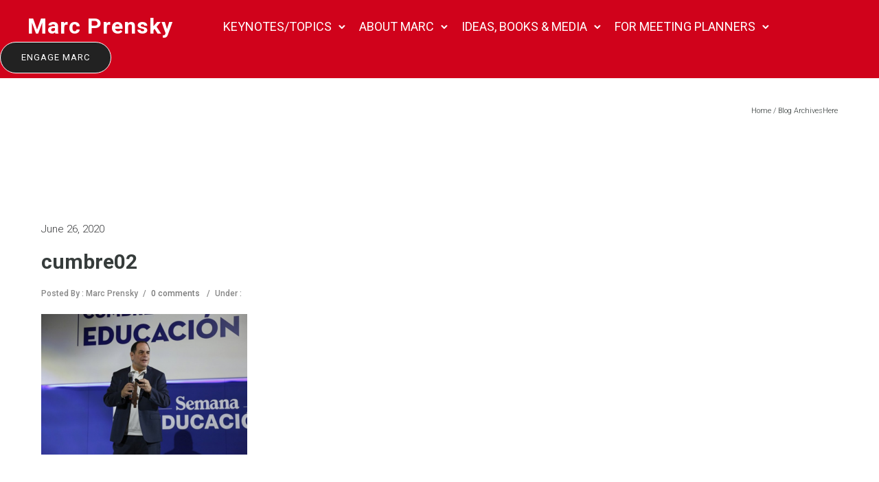

--- FILE ---
content_type: text/html; charset=UTF-8
request_url: https://marcprensky.com/cumbre02/
body_size: 129982
content:
<!doctype html>
<!-- paulirish.com/2008/conditional-stylesheets-vs-css-hacks-answer-neither/ -->
<!--[if lt IE 7]> <html class="no-js lt-ie9 lt-ie8 lt-ie7" lang="en"> <![endif]-->
<!--[if IE 7]>    <html class="no-js lt-ie9 lt-ie8" lang="en"> <![endif]-->
<!--[if IE 8]>    <html class="no-js lt-ie9" lang="en"> <![endif]-->
<!-- Consider adding a manifest.appcache: h5bp.com/d/Offline -->
<!--[if gt IE 8]><!--> 
<html class="no-js" lang="en-US"> <!--<![endif]-->
<head>
	<meta charset="utf-8">
	<meta http-equiv="X-UA-Compatible" content="IE=edge,chrome=1" >
	<meta name="viewport" content="user-scalable=no, width=device-width, initial-scale=1, maximum-scale=1" />
    <meta name="apple-mobile-web-app-capable" content="yes" />
	    <title>cumbre02 &#8211; Marc Prensky—Author &amp; Keynote Speaker</title>
<meta name='robots' content='max-image-preview:large' />
	<style>img:is([sizes="auto" i], [sizes^="auto," i]) { contain-intrinsic-size: 3000px 1500px }</style>
	<link rel='dns-prefetch' href='//secure.gravatar.com' />
<link rel='dns-prefetch' href='//stats.wp.com' />
<link rel='dns-prefetch' href='//fonts.googleapis.com' />
<link rel='dns-prefetch' href='//v0.wordpress.com' />
<link rel="alternate" type="application/rss+xml" title="Marc Prensky—Author &amp; Keynote Speaker &raquo; Feed" href="https://marcprensky.com/feed/" />
<link rel="alternate" type="application/rss+xml" title="Marc Prensky—Author &amp; Keynote Speaker &raquo; Comments Feed" href="https://marcprensky.com/comments/feed/" />
		<!-- This site uses the Google Analytics by MonsterInsights plugin v9.9.0 - Using Analytics tracking - https://www.monsterinsights.com/ -->
		<!-- Note: MonsterInsights is not currently configured on this site. The site owner needs to authenticate with Google Analytics in the MonsterInsights settings panel. -->
					<!-- No tracking code set -->
				<!-- / Google Analytics by MonsterInsights -->
		<script type="text/javascript">
/* <![CDATA[ */
window._wpemojiSettings = {"baseUrl":"https:\/\/s.w.org\/images\/core\/emoji\/16.0.1\/72x72\/","ext":".png","svgUrl":"https:\/\/s.w.org\/images\/core\/emoji\/16.0.1\/svg\/","svgExt":".svg","source":{"concatemoji":"https:\/\/marcprensky.com\/wp-includes\/js\/wp-emoji-release.min.js?ver=6.8.3"}};
/*! This file is auto-generated */
!function(s,n){var o,i,e;function c(e){try{var t={supportTests:e,timestamp:(new Date).valueOf()};sessionStorage.setItem(o,JSON.stringify(t))}catch(e){}}function p(e,t,n){e.clearRect(0,0,e.canvas.width,e.canvas.height),e.fillText(t,0,0);var t=new Uint32Array(e.getImageData(0,0,e.canvas.width,e.canvas.height).data),a=(e.clearRect(0,0,e.canvas.width,e.canvas.height),e.fillText(n,0,0),new Uint32Array(e.getImageData(0,0,e.canvas.width,e.canvas.height).data));return t.every(function(e,t){return e===a[t]})}function u(e,t){e.clearRect(0,0,e.canvas.width,e.canvas.height),e.fillText(t,0,0);for(var n=e.getImageData(16,16,1,1),a=0;a<n.data.length;a++)if(0!==n.data[a])return!1;return!0}function f(e,t,n,a){switch(t){case"flag":return n(e,"\ud83c\udff3\ufe0f\u200d\u26a7\ufe0f","\ud83c\udff3\ufe0f\u200b\u26a7\ufe0f")?!1:!n(e,"\ud83c\udde8\ud83c\uddf6","\ud83c\udde8\u200b\ud83c\uddf6")&&!n(e,"\ud83c\udff4\udb40\udc67\udb40\udc62\udb40\udc65\udb40\udc6e\udb40\udc67\udb40\udc7f","\ud83c\udff4\u200b\udb40\udc67\u200b\udb40\udc62\u200b\udb40\udc65\u200b\udb40\udc6e\u200b\udb40\udc67\u200b\udb40\udc7f");case"emoji":return!a(e,"\ud83e\udedf")}return!1}function g(e,t,n,a){var r="undefined"!=typeof WorkerGlobalScope&&self instanceof WorkerGlobalScope?new OffscreenCanvas(300,150):s.createElement("canvas"),o=r.getContext("2d",{willReadFrequently:!0}),i=(o.textBaseline="top",o.font="600 32px Arial",{});return e.forEach(function(e){i[e]=t(o,e,n,a)}),i}function t(e){var t=s.createElement("script");t.src=e,t.defer=!0,s.head.appendChild(t)}"undefined"!=typeof Promise&&(o="wpEmojiSettingsSupports",i=["flag","emoji"],n.supports={everything:!0,everythingExceptFlag:!0},e=new Promise(function(e){s.addEventListener("DOMContentLoaded",e,{once:!0})}),new Promise(function(t){var n=function(){try{var e=JSON.parse(sessionStorage.getItem(o));if("object"==typeof e&&"number"==typeof e.timestamp&&(new Date).valueOf()<e.timestamp+604800&&"object"==typeof e.supportTests)return e.supportTests}catch(e){}return null}();if(!n){if("undefined"!=typeof Worker&&"undefined"!=typeof OffscreenCanvas&&"undefined"!=typeof URL&&URL.createObjectURL&&"undefined"!=typeof Blob)try{var e="postMessage("+g.toString()+"("+[JSON.stringify(i),f.toString(),p.toString(),u.toString()].join(",")+"));",a=new Blob([e],{type:"text/javascript"}),r=new Worker(URL.createObjectURL(a),{name:"wpTestEmojiSupports"});return void(r.onmessage=function(e){c(n=e.data),r.terminate(),t(n)})}catch(e){}c(n=g(i,f,p,u))}t(n)}).then(function(e){for(var t in e)n.supports[t]=e[t],n.supports.everything=n.supports.everything&&n.supports[t],"flag"!==t&&(n.supports.everythingExceptFlag=n.supports.everythingExceptFlag&&n.supports[t]);n.supports.everythingExceptFlag=n.supports.everythingExceptFlag&&!n.supports.flag,n.DOMReady=!1,n.readyCallback=function(){n.DOMReady=!0}}).then(function(){return e}).then(function(){var e;n.supports.everything||(n.readyCallback(),(e=n.source||{}).concatemoji?t(e.concatemoji):e.wpemoji&&e.twemoji&&(t(e.twemoji),t(e.wpemoji)))}))}((window,document),window._wpemojiSettings);
/* ]]> */
</script>
<style id='wp-emoji-styles-inline-css' type='text/css'>

	img.wp-smiley, img.emoji {
		display: inline !important;
		border: none !important;
		box-shadow: none !important;
		height: 1em !important;
		width: 1em !important;
		margin: 0 0.07em !important;
		vertical-align: -0.1em !important;
		background: none !important;
		padding: 0 !important;
	}
</style>
<link rel='stylesheet' id='wp-block-library-css' href='https://marcprensky.com/wp-includes/css/dist/block-library/style.min.css?ver=6.8.3' type='text/css' media='all' />
<style id='classic-theme-styles-inline-css' type='text/css'>
/*! This file is auto-generated */
.wp-block-button__link{color:#fff;background-color:#32373c;border-radius:9999px;box-shadow:none;text-decoration:none;padding:calc(.667em + 2px) calc(1.333em + 2px);font-size:1.125em}.wp-block-file__button{background:#32373c;color:#fff;text-decoration:none}
</style>
<link rel='stylesheet' id='activecampaign-form-block-css' href='https://marcprensky.com/wp-content/plugins/activecampaign-subscription-forms/activecampaign-form-block/build/style-index.css?ver=1749623776' type='text/css' media='all' />
<link rel='stylesheet' id='mediaelement-css' href='https://marcprensky.com/wp-includes/js/mediaelement/mediaelementplayer-legacy.min.css?ver=4.2.17' type='text/css' media='all' />
<link rel='stylesheet' id='wp-mediaelement-css' href='https://marcprensky.com/wp-includes/js/mediaelement/wp-mediaelement.min.css?ver=6.8.3' type='text/css' media='all' />
<style id='jetpack-sharing-buttons-style-inline-css' type='text/css'>
.jetpack-sharing-buttons__services-list{display:flex;flex-direction:row;flex-wrap:wrap;gap:0;list-style-type:none;margin:5px;padding:0}.jetpack-sharing-buttons__services-list.has-small-icon-size{font-size:12px}.jetpack-sharing-buttons__services-list.has-normal-icon-size{font-size:16px}.jetpack-sharing-buttons__services-list.has-large-icon-size{font-size:24px}.jetpack-sharing-buttons__services-list.has-huge-icon-size{font-size:36px}@media print{.jetpack-sharing-buttons__services-list{display:none!important}}.editor-styles-wrapper .wp-block-jetpack-sharing-buttons{gap:0;padding-inline-start:0}ul.jetpack-sharing-buttons__services-list.has-background{padding:1.25em 2.375em}
</style>
<style id='global-styles-inline-css' type='text/css'>
:root{--wp--preset--aspect-ratio--square: 1;--wp--preset--aspect-ratio--4-3: 4/3;--wp--preset--aspect-ratio--3-4: 3/4;--wp--preset--aspect-ratio--3-2: 3/2;--wp--preset--aspect-ratio--2-3: 2/3;--wp--preset--aspect-ratio--16-9: 16/9;--wp--preset--aspect-ratio--9-16: 9/16;--wp--preset--color--black: #000000;--wp--preset--color--cyan-bluish-gray: #abb8c3;--wp--preset--color--white: #ffffff;--wp--preset--color--pale-pink: #f78da7;--wp--preset--color--vivid-red: #cf2e2e;--wp--preset--color--luminous-vivid-orange: #ff6900;--wp--preset--color--luminous-vivid-amber: #fcb900;--wp--preset--color--light-green-cyan: #7bdcb5;--wp--preset--color--vivid-green-cyan: #00d084;--wp--preset--color--pale-cyan-blue: #8ed1fc;--wp--preset--color--vivid-cyan-blue: #0693e3;--wp--preset--color--vivid-purple: #9b51e0;--wp--preset--gradient--vivid-cyan-blue-to-vivid-purple: linear-gradient(135deg,rgba(6,147,227,1) 0%,rgb(155,81,224) 100%);--wp--preset--gradient--light-green-cyan-to-vivid-green-cyan: linear-gradient(135deg,rgb(122,220,180) 0%,rgb(0,208,130) 100%);--wp--preset--gradient--luminous-vivid-amber-to-luminous-vivid-orange: linear-gradient(135deg,rgba(252,185,0,1) 0%,rgba(255,105,0,1) 100%);--wp--preset--gradient--luminous-vivid-orange-to-vivid-red: linear-gradient(135deg,rgba(255,105,0,1) 0%,rgb(207,46,46) 100%);--wp--preset--gradient--very-light-gray-to-cyan-bluish-gray: linear-gradient(135deg,rgb(238,238,238) 0%,rgb(169,184,195) 100%);--wp--preset--gradient--cool-to-warm-spectrum: linear-gradient(135deg,rgb(74,234,220) 0%,rgb(151,120,209) 20%,rgb(207,42,186) 40%,rgb(238,44,130) 60%,rgb(251,105,98) 80%,rgb(254,248,76) 100%);--wp--preset--gradient--blush-light-purple: linear-gradient(135deg,rgb(255,206,236) 0%,rgb(152,150,240) 100%);--wp--preset--gradient--blush-bordeaux: linear-gradient(135deg,rgb(254,205,165) 0%,rgb(254,45,45) 50%,rgb(107,0,62) 100%);--wp--preset--gradient--luminous-dusk: linear-gradient(135deg,rgb(255,203,112) 0%,rgb(199,81,192) 50%,rgb(65,88,208) 100%);--wp--preset--gradient--pale-ocean: linear-gradient(135deg,rgb(255,245,203) 0%,rgb(182,227,212) 50%,rgb(51,167,181) 100%);--wp--preset--gradient--electric-grass: linear-gradient(135deg,rgb(202,248,128) 0%,rgb(113,206,126) 100%);--wp--preset--gradient--midnight: linear-gradient(135deg,rgb(2,3,129) 0%,rgb(40,116,252) 100%);--wp--preset--font-size--small: 13px;--wp--preset--font-size--medium: 20px;--wp--preset--font-size--large: 36px;--wp--preset--font-size--x-large: 42px;--wp--preset--spacing--20: 0.44rem;--wp--preset--spacing--30: 0.67rem;--wp--preset--spacing--40: 1rem;--wp--preset--spacing--50: 1.5rem;--wp--preset--spacing--60: 2.25rem;--wp--preset--spacing--70: 3.38rem;--wp--preset--spacing--80: 5.06rem;--wp--preset--shadow--natural: 6px 6px 9px rgba(0, 0, 0, 0.2);--wp--preset--shadow--deep: 12px 12px 50px rgba(0, 0, 0, 0.4);--wp--preset--shadow--sharp: 6px 6px 0px rgba(0, 0, 0, 0.2);--wp--preset--shadow--outlined: 6px 6px 0px -3px rgba(255, 255, 255, 1), 6px 6px rgba(0, 0, 0, 1);--wp--preset--shadow--crisp: 6px 6px 0px rgba(0, 0, 0, 1);}:where(.is-layout-flex){gap: 0.5em;}:where(.is-layout-grid){gap: 0.5em;}body .is-layout-flex{display: flex;}.is-layout-flex{flex-wrap: wrap;align-items: center;}.is-layout-flex > :is(*, div){margin: 0;}body .is-layout-grid{display: grid;}.is-layout-grid > :is(*, div){margin: 0;}:where(.wp-block-columns.is-layout-flex){gap: 2em;}:where(.wp-block-columns.is-layout-grid){gap: 2em;}:where(.wp-block-post-template.is-layout-flex){gap: 1.25em;}:where(.wp-block-post-template.is-layout-grid){gap: 1.25em;}.has-black-color{color: var(--wp--preset--color--black) !important;}.has-cyan-bluish-gray-color{color: var(--wp--preset--color--cyan-bluish-gray) !important;}.has-white-color{color: var(--wp--preset--color--white) !important;}.has-pale-pink-color{color: var(--wp--preset--color--pale-pink) !important;}.has-vivid-red-color{color: var(--wp--preset--color--vivid-red) !important;}.has-luminous-vivid-orange-color{color: var(--wp--preset--color--luminous-vivid-orange) !important;}.has-luminous-vivid-amber-color{color: var(--wp--preset--color--luminous-vivid-amber) !important;}.has-light-green-cyan-color{color: var(--wp--preset--color--light-green-cyan) !important;}.has-vivid-green-cyan-color{color: var(--wp--preset--color--vivid-green-cyan) !important;}.has-pale-cyan-blue-color{color: var(--wp--preset--color--pale-cyan-blue) !important;}.has-vivid-cyan-blue-color{color: var(--wp--preset--color--vivid-cyan-blue) !important;}.has-vivid-purple-color{color: var(--wp--preset--color--vivid-purple) !important;}.has-black-background-color{background-color: var(--wp--preset--color--black) !important;}.has-cyan-bluish-gray-background-color{background-color: var(--wp--preset--color--cyan-bluish-gray) !important;}.has-white-background-color{background-color: var(--wp--preset--color--white) !important;}.has-pale-pink-background-color{background-color: var(--wp--preset--color--pale-pink) !important;}.has-vivid-red-background-color{background-color: var(--wp--preset--color--vivid-red) !important;}.has-luminous-vivid-orange-background-color{background-color: var(--wp--preset--color--luminous-vivid-orange) !important;}.has-luminous-vivid-amber-background-color{background-color: var(--wp--preset--color--luminous-vivid-amber) !important;}.has-light-green-cyan-background-color{background-color: var(--wp--preset--color--light-green-cyan) !important;}.has-vivid-green-cyan-background-color{background-color: var(--wp--preset--color--vivid-green-cyan) !important;}.has-pale-cyan-blue-background-color{background-color: var(--wp--preset--color--pale-cyan-blue) !important;}.has-vivid-cyan-blue-background-color{background-color: var(--wp--preset--color--vivid-cyan-blue) !important;}.has-vivid-purple-background-color{background-color: var(--wp--preset--color--vivid-purple) !important;}.has-black-border-color{border-color: var(--wp--preset--color--black) !important;}.has-cyan-bluish-gray-border-color{border-color: var(--wp--preset--color--cyan-bluish-gray) !important;}.has-white-border-color{border-color: var(--wp--preset--color--white) !important;}.has-pale-pink-border-color{border-color: var(--wp--preset--color--pale-pink) !important;}.has-vivid-red-border-color{border-color: var(--wp--preset--color--vivid-red) !important;}.has-luminous-vivid-orange-border-color{border-color: var(--wp--preset--color--luminous-vivid-orange) !important;}.has-luminous-vivid-amber-border-color{border-color: var(--wp--preset--color--luminous-vivid-amber) !important;}.has-light-green-cyan-border-color{border-color: var(--wp--preset--color--light-green-cyan) !important;}.has-vivid-green-cyan-border-color{border-color: var(--wp--preset--color--vivid-green-cyan) !important;}.has-pale-cyan-blue-border-color{border-color: var(--wp--preset--color--pale-cyan-blue) !important;}.has-vivid-cyan-blue-border-color{border-color: var(--wp--preset--color--vivid-cyan-blue) !important;}.has-vivid-purple-border-color{border-color: var(--wp--preset--color--vivid-purple) !important;}.has-vivid-cyan-blue-to-vivid-purple-gradient-background{background: var(--wp--preset--gradient--vivid-cyan-blue-to-vivid-purple) !important;}.has-light-green-cyan-to-vivid-green-cyan-gradient-background{background: var(--wp--preset--gradient--light-green-cyan-to-vivid-green-cyan) !important;}.has-luminous-vivid-amber-to-luminous-vivid-orange-gradient-background{background: var(--wp--preset--gradient--luminous-vivid-amber-to-luminous-vivid-orange) !important;}.has-luminous-vivid-orange-to-vivid-red-gradient-background{background: var(--wp--preset--gradient--luminous-vivid-orange-to-vivid-red) !important;}.has-very-light-gray-to-cyan-bluish-gray-gradient-background{background: var(--wp--preset--gradient--very-light-gray-to-cyan-bluish-gray) !important;}.has-cool-to-warm-spectrum-gradient-background{background: var(--wp--preset--gradient--cool-to-warm-spectrum) !important;}.has-blush-light-purple-gradient-background{background: var(--wp--preset--gradient--blush-light-purple) !important;}.has-blush-bordeaux-gradient-background{background: var(--wp--preset--gradient--blush-bordeaux) !important;}.has-luminous-dusk-gradient-background{background: var(--wp--preset--gradient--luminous-dusk) !important;}.has-pale-ocean-gradient-background{background: var(--wp--preset--gradient--pale-ocean) !important;}.has-electric-grass-gradient-background{background: var(--wp--preset--gradient--electric-grass) !important;}.has-midnight-gradient-background{background: var(--wp--preset--gradient--midnight) !important;}.has-small-font-size{font-size: var(--wp--preset--font-size--small) !important;}.has-medium-font-size{font-size: var(--wp--preset--font-size--medium) !important;}.has-large-font-size{font-size: var(--wp--preset--font-size--large) !important;}.has-x-large-font-size{font-size: var(--wp--preset--font-size--x-large) !important;}
:where(.wp-block-post-template.is-layout-flex){gap: 1.25em;}:where(.wp-block-post-template.is-layout-grid){gap: 1.25em;}
:where(.wp-block-columns.is-layout-flex){gap: 2em;}:where(.wp-block-columns.is-layout-grid){gap: 2em;}
:root :where(.wp-block-pullquote){font-size: 1.5em;line-height: 1.6;}
</style>
<link rel='stylesheet' id='gdprmagnificpopup-css' href='https://marcprensky.com/wp-content/plugins/be-gdpr/public/css/magnific-popup.css?ver=1.1.6' type='text/css' media='all' />
<link rel='stylesheet' id='be-gdpr-css' href='https://marcprensky.com/wp-content/plugins/be-gdpr/public/css/be-gdpr-public.css?ver=1.1.6' type='text/css' media='all' />
<link rel='stylesheet' id='be-slider-css' href='https://marcprensky.com/wp-content/plugins/oshine-modules/public/css/be-slider.css?ver=6.8.3' type='text/css' media='all' />
<link rel='stylesheet' id='oshine-modules-css' href='https://marcprensky.com/wp-content/plugins/oshine-modules/public/css/oshine-modules.css?ver=3.2' type='text/css' media='all' />
<link rel='stylesheet' id='rs-plugin-settings-css' href='https://marcprensky.com/wp-content/plugins/revslider/public/assets/css/rs6.css?ver=6.2.9' type='text/css' media='all' />
<style id='rs-plugin-settings-inline-css' type='text/css'>
#rs-demo-id {}
</style>
<link rel='stylesheet' id='typehub-css' href='https://marcprensky.com/wp-content/plugins/tatsu/includes/typehub/public/css/typehub-public.css?ver=2.0.6' type='text/css' media='all' />
<link rel='stylesheet' id='typehub-google-fonts-css' href='//fonts.googleapis.com/css?family=Roboto%3A700%2C300%2C500%2C400%7CRaleway%3A600%7CMontserrat%3A400%7CCrimson+Text%3A400italic&#038;ver=1.0' type='text/css' media='all' />
<link rel='stylesheet' id='tatsu-main-css' href='https://marcprensky.com/wp-content/plugins/tatsu/public/css/tatsu.min.css?ver=3.5.3' type='text/css' media='all' />
<link rel='stylesheet' id='oshine_icons-css' href='https://marcprensky.com/wp-content/themes/oshin-4/fonts/icomoon/style.css?ver=6.8.9.3' type='text/css' media='all' />
<link rel='stylesheet' id='font_awesome-css' href='https://marcprensky.com/wp-content/plugins/tatsu/includes/icons/font_awesome/font-awesome.css?ver=6.8.3' type='text/css' media='all' />
<link rel='stylesheet' id='font_awesome_brands-css' href='https://marcprensky.com/wp-content/plugins/tatsu/includes/icons/font_awesome/brands.css?ver=6.8.3' type='text/css' media='all' />
<link rel='stylesheet' id='tatsu_icons-css' href='https://marcprensky.com/wp-content/plugins/tatsu/includes/icons/tatsu_icons/tatsu-icons.css?ver=6.8.3' type='text/css' media='all' />
<link rel='stylesheet' id='be-themes-bb-press-css-css' href='https://marcprensky.com/wp-content/themes/oshin-4/bb-press/bb-press.css?ver=6.8.3' type='text/css' media='all' />
<link rel='stylesheet' id='be-style-main-css-css' href='https://marcprensky.com/wp-content/themes/oshin-4/css/main.css?ver=6.8.9.3' type='text/css' media='all' />
<link rel='stylesheet' id='be-style-responsive-header-css' href='https://marcprensky.com/wp-content/themes/oshin-4/css/headers/responsive-header.css?ver=6.8.9.3' type='text/css' media='all' />
<link rel='stylesheet' id='be-style-multilevel-menu-css' href='https://marcprensky.com/wp-content/themes/oshin-4/css/headers/multilevel-menu.css?ver=6.8.9.3' type='text/css' media='all' />
<link rel='stylesheet' id='be-themes-layout-css' href='https://marcprensky.com/wp-content/themes/oshin-4/css/layout.css?ver=6.8.9.3' type='text/css' media='all' />
<link rel='stylesheet' id='magnific-popup-css' href='https://marcprensky.com/wp-content/themes/oshin-4/css/vendor/magnific-popup.css?ver=6.8.3' type='text/css' media='all' />
<link rel='stylesheet' id='scrollbar-css' href='https://marcprensky.com/wp-content/themes/oshin-4/css/vendor/scrollbar.css?ver=6.8.3' type='text/css' media='all' />
<link rel='stylesheet' id='flickity-css' href='https://marcprensky.com/wp-content/themes/oshin-4/css/vendor/flickity.css?ver=6.8.3' type='text/css' media='all' />
<link rel='stylesheet' id='be-custom-fonts-css' href='https://marcprensky.com/wp-content/themes/oshin-4/fonts/fonts.css?ver=6.8.9.3' type='text/css' media='all' />
<link rel='stylesheet' id='be-style-css-css' href='https://marcprensky.com/wp-content/themes/oshin-4/style.css?ver=6.8.9.3' type='text/css' media='all' />
<link rel='stylesheet' id='ms-main-css' href='https://marcprensky.com/wp-content/plugins/masterslider/public/assets/css/masterslider.main.css?ver=3.2.0' type='text/css' media='all' />
<link rel='stylesheet' id='ms-custom-css' href='https://marcprensky.com/wp-content/uploads/masterslider/custom.css?ver=1.1' type='text/css' media='all' />
<script type="text/javascript" src="https://marcprensky.com/wp-includes/js/jquery/jquery.min.js?ver=3.7.1" id="jquery-core-js"></script>
<script type="text/javascript" src="https://marcprensky.com/wp-includes/js/jquery/jquery-migrate.min.js?ver=3.4.1" id="jquery-migrate-js"></script>
<script type="text/javascript" id="be-gdpr-js-extra">
/* <![CDATA[ */
var beGdprConcerns = {"youtube":{"label":"Youtube","description":"Consent to display content from YouTube.","required":false},"vimeo":{"label":"Vimeo","description":"Consent to display content from Vimeo.","required":false},"gmaps":{"label":"Google Maps","description":"Consent to display content from Google Maps.","required":false}};
/* ]]> */
</script>
<script type="text/javascript" src="https://marcprensky.com/wp-content/plugins/be-gdpr/public/js/be-gdpr-public.js?ver=1.1.6" id="be-gdpr-js"></script>
<script type="text/javascript" src="https://marcprensky.com/wp-content/plugins/revslider/public/assets/js/rbtools.min.js?ver=6.0.5" id="tp-tools-js"></script>
<script type="text/javascript" src="https://marcprensky.com/wp-content/plugins/revslider/public/assets/js/rs6.min.js?ver=6.2.9" id="revmin-js"></script>
<script type="text/javascript" src="https://marcprensky.com/wp-content/plugins/tatsu/includes/typehub/public/js/webfont.min.js?ver=6.8.3" id="webfontloader-js"></script>
<script type="text/javascript" src="https://marcprensky.com/wp-content/themes/oshin-4/js/vendor/modernizr.js?ver=6.8.3" id="modernizr-js"></script>
<link rel="https://api.w.org/" href="https://marcprensky.com/wp-json/" /><link rel="alternate" title="JSON" type="application/json" href="https://marcprensky.com/wp-json/wp/v2/media/6542" /><link rel="EditURI" type="application/rsd+xml" title="RSD" href="https://marcprensky.com/xmlrpc.php?rsd" />
<meta name="generator" content="WordPress 6.8.3" />
<link rel='shortlink' href='https://wp.me/a9cKw1-1Hw' />
<link rel="alternate" title="oEmbed (JSON)" type="application/json+oembed" href="https://marcprensky.com/wp-json/oembed/1.0/embed?url=https%3A%2F%2Fmarcprensky.com%2Fcumbre02%2F" />
<link rel="alternate" title="oEmbed (XML)" type="text/xml+oembed" href="https://marcprensky.com/wp-json/oembed/1.0/embed?url=https%3A%2F%2Fmarcprensky.com%2Fcumbre02%2F&#038;format=xml" />
<script>var ms_grabbing_curosr='https://marcprensky.com/wp-content/plugins/masterslider/public/assets/css/common/grabbing.cur',ms_grab_curosr='https://marcprensky.com/wp-content/plugins/masterslider/public/assets/css/common/grab.cur';</script>
<meta name="generator" content="MasterSlider 3.2.0 - Responsive Touch Image Slider" />
	<style>img#wpstats{display:none}</style>
		<style id = "be-dynamic-css" type="text/css"> 
body {
    background-color: rgb(255,255,255);background-color: rgba(255,255,255,1);}
.layout-box #header-inner-wrap, 
#header-inner-wrap,
body.header-transparent #header #header-inner-wrap.no-transparent,
.left-header .sb-slidebar.sb-left,
.left-header .sb-slidebar.sb-left #slidebar-menu a::before 
{
    background-color: rgb(255,255,255);background-color: rgba(255,255,255,1);}
#mobile-menu, 
#mobile-menu ul {
    background-color: rgb(255,255,255);background-color: rgba(255,255,255,1);}

  #mobile-menu li{
    border-bottom-color: #efefef ;
  }


body.header-transparent #header-inner-wrap{
  background: transparent;
}
.be-gdpr-modal-item input:checked + .slider{
  background-color: rgba(0,181,194,1);
}
.be-gdpr-modal-iteminput:focus + .slider {
  box-shadow: 0 0 1px  rgba(0,181,194,1);
}
.be-gdpr-modal-item .slider:before {
  background-color:rgba(245,64,35,1);
}
.be-gdpr-cookie-notice-bar .be-gdpr-cookie-notice-button{
  background: rgba(0,181,194,1);
  color: rgba(245,64,35,1);
}

#header .header-border{
 border-bottom: 0px none ;
}
#header-top-bar{
    background-color: rgb(208,2,27);background-color: rgba(208,2,27,1);    border-bottom: 0px none #323232;
    color: #ffffff;
}
#header-top-bar #topbar-menu li a{
    color: #ffffff;
}
#header-bottom-bar{
    background-color: rgb(255,255,255);background-color: rgba(255,255,255,1);    border-top: 0px none #323232;
    border-bottom: 0px none #323232;
}

/*Adjusted the timings for the new effects*/
body.header-transparent #header #header-inner-wrap {
	-webkit-transition: background .25s ease, box-shadow .25s ease, opacity 700ms cubic-bezier(0.645, 0.045, 0.355, 1), transform 700ms cubic-bezier(0.645, 0.045, 0.355, 1);
	-moz-transition: background .25s ease, box-shadow .25s ease, opacity 700ms cubic-bezier(0.645, 0.045, 0.355, 1), transform 700ms cubic-bezier(0.645, 0.045, 0.355, 1);
	-o-transition: background .25s ease, box-shadow .25s ease, opacity 700ms cubic-bezier(0.645, 0.045, 0.355, 1), transform 700ms cubic-bezier(0.645, 0.045, 0.355, 1);
	transition: background .25s ease, box-shadow .25s ease, opacity 700ms cubic-bezier(0.645, 0.045, 0.355, 1), transform 700ms cubic-bezier(0.645, 0.045, 0.355, 1);
}

body.header-transparent.semi #header .semi-transparent{
  background-color: rgb(253,253,253);background-color: rgba(253,253,253,0.51);  !important ;
}

#content,
#blog-content {
    background-color: rgb(255,255,255);background-color: rgba(255,255,255,1);}
#bottom-widgets {
    background: none;}
#footer {
  background-color: rgb(255,255,255);background-color: rgba(255,255,255,1);}
#footer .footer-border{
  border-bottom: 0px none ;
}
.page-title-module-custom {
	background-color: rgb(255,255,255);background-color: rgba(255,255,255,1);}
#portfolio-title-nav-wrap{
  background-color : #ededed;
}
#navigation .sub-menu,
#navigation .children,
#navigation-left-side .sub-menu,
#navigation-left-side .children,
#navigation-right-side .sub-menu,
#navigation-right-side .children {
  background-color: rgb(226,226,226);background-color: rgba(226,226,226,1);}
.sb-slidebar.sb-right {
  background-color: rgb(226,226,226);background-color: rgba(226,226,226,1);}
.left-header .left-strip-wrapper,
.left-header #left-header-mobile {
  background-color : #ffffff ;
}
.layout-box-top,
.layout-box-bottom,
.layout-box-right,
.layout-box-left,
.layout-border-header-top #header-inner-wrap,
.layout-border-header-top.layout-box #header-inner-wrap, 
body.header-transparent .layout-border-header-top #header #header-inner-wrap.no-transparent {
  background: none;}

.left-header.left-sliding.left-overlay-menu .sb-slidebar{
  background-color: rgb(8,8,8);background-color: rgba(8,8,8,0.90);  
}
.top-header.top-overlay-menu .sb-slidebar{
  background-color: rgb(226,226,226);background-color: rgba(226,226,226,1);}
.search-box-wrapper{
  background-color: rgb(255,255,255);background-color: rgba(255,255,255,0.85);}
.search-box-wrapper.style1-header-search-widget input[type="text"]{
  background-color: transparent !important;
  color: #000000;
  border: 1px solid  #000000;
}
.search-box-wrapper.style2-header-search-widget input[type="text"]{
  background-color: transparent !important;
  color: #000000;
  border: none !important;
  box-shadow: none !important;
}
.search-box-wrapper .searchform .search-icon{
  color: #000000;
}
#header-top-bar-right .search-box-wrapper.style1-header-search-widget input[type="text"]{
  border: none; 
}


.post-title ,
.post-date-wrap {
  margin-bottom: 12px;
}

/* ======================
    Dynamic Border Styling
   ====================== */


.layout-box-top,
.layout-box-bottom {
  height: 30px;
}

.layout-box-right,
.layout-box-left {
  width: 30px;
}

#main.layout-border,
#main.layout-border.layout-border-header-top{
  padding: 30px;
}
.left-header #main.layout-border {
    padding-left: 0px;
}
#main.layout-border.layout-border-header-top {
  padding-top: 0px;
}
.be-themes-layout-layout-border #logo-sidebar,
.be-themes-layout-layout-border-header-top #logo-sidebar{
  margin-top: 70px;
}

/*Left Static Menu*/
.left-header.left-static.be-themes-layout-layout-border #main-wrapper{
  margin-left: 310px;
}
.left-header.left-static.be-themes-layout-layout-border .sb-slidebar.sb-left {
  left: 30px;
}

/*Right Slidebar*/

body.be-themes-layout-layout-border-header-top .sb-slidebar.sb-right,
body.be-themes-layout-layout-border .sb-slidebar.sb-right {
  right: -250px; 
}
.be-themes-layout-layout-border-header-top .sb-slidebar.sb-right.opened,
.be-themes-layout-layout-border .sb-slidebar.sb-right.opened {
  right: 30px;
}

/* Top-overlay menu on opening, header moves sideways bug. Fixed on the next line code */
/*body.be-themes-layout-layout-border-header-top.top-header.slider-bar-opened #main #header #header-inner-wrap.no-transparent.top-animate,
body.be-themes-layout-layout-border.top-header.slider-bar-opened #main #header #header-inner-wrap.no-transparent.top-animate {
  right: 310px;
}*/

body.be-themes-layout-layout-border-header-top.top-header:not(.top-overlay-menu).slider-bar-opened #main #header #header-inner-wrap.no-transparent.top-animate,
body.be-themes-layout-layout-border.top-header:not(.top-overlay-menu).slider-bar-opened #main #header #header-inner-wrap.no-transparent.top-animate {
  right: 310px;
}

/* Now not needed mostly, as the hero section image is coming properly */


/*Single Page Version*/
body.be-themes-layout-layout-border-header-top.single-page-version .single-page-nav-wrap,
body.be-themes-layout-layout-border.single-page-version .single-page-nav-wrap {
  right: 50px;
}

/*Split Screen Page Template*/
.top-header .layout-border #content.page-split-screen-left {
  margin-left: calc(50% + 15px);
} 
.top-header.page-template-page-splitscreen-left .layout-border .header-hero-section {
  width: calc(50% - 15px);
} 

.top-header .layout-border #content.page-split-screen-right {
  width: calc(50% - 15px);
} 
.top-header.page-template-page-splitscreen-right .layout-border .header-hero-section {
  left: calc(50% - 15px);
} 
  
 
@media only screen and (max-width: 960px) {
  body.be-themes-layout-layout-border-header-top.single-page-version .single-page-nav-wrap,
  body.be-themes-layout-layout-border.single-page-version .single-page-nav-wrap {
    right: 35px;
  }
  body.be-themes-layout-layout-border-header-top .sb-slidebar.sb-right, 
  body.be-themes-layout-layout-border .sb-slidebar.sb-right {
    right: -280px;
  }
  #main.layout-border,
  #main.layout-border.layout-border-header-top {
    padding: 0px !important;
  }
  .top-header .layout-border #content.page-split-screen-left,
  .top-header .layout-border #content.page-split-screen-right {
      margin-left: 0px;
      width:100%;
  }
  .top-header.page-template-page-splitscreen-right .layout-border .header-hero-section,
  .top-header.page-template-page-splitscreen-left .layout-border .header-hero-section {
      width:100%;
  }
}




.filters.single_border .filter_item{
    border-color: rgba(0,181,194,1);
}
.filters.rounded .current_choice{
    border-radius: 50px;
    background-color: rgba(0,181,194,1);
    color: rgba(245,64,35,1);
}
.filters.single_border .current_choice,
.filters.border .current_choice{
    color: rgba(0,181,194,1);
}

.exclusive-mobile-bg .menu-controls{
  background-color: background-color: rgb(255,255,255);background-color: rgba(255,255,255,0);;
}
    #header .be-mobile-menu-icon span {
        background-color : #323232;
    } 
    #header-controls-right,
    #header-controls-left,
    .overlay-menu-close,
    .be-overlay-menu-close {
      color : #323232;
    }

#header .exclusive-mobile-bg .be-mobile-menu-icon,
#header .exclusive-mobile-bg .be-mobile-menu-icon span,
#header-inner-wrap.background--light.transparent.exclusive-mobile-bg .be-mobile-menu-icon,
#header-inner-wrap.background--light.transparent.exclusive-mobile-bg .be-mobile-menu-icon span,
#header-inner-wrap.background--dark.transparent.exclusive-mobile-bg .be-mobile-menu-icon,
#header-inner-wrap.background--dark.transparent.exclusive-mobile-bg .be-mobile-menu-icon span {
  background-color: #323232}
.be-mobile-menu-icon{
  width: 18px;
  height: 2px;
}
.be-mobile-menu-icon .hamburger-line-1{
  top: -5px;
}
.be-mobile-menu-icon .hamburger-line-3{
  top: 5px;
}

.thumb-title-wrap {
  color: rgba(245,64,35,1);
}


#bottom-widgets .widget ul li a, #bottom-widgets a {
	color: inherit;
}

#bottom-widgets .tagcloud a:hover {
  color: rgba(245,64,35,1);
}


a, a:visited, a:hover,
#bottom-widgets .widget ul li a:hover, 
#bottom-widgets a:hover{
  color: rgba(0,181,194,1);
}

#header-top-menu a:hover,
#navigation .current_page_item a,
#navigation .current_page_item a:hover,
#navigation a:hover,
#navigation-left-side .current_page_item a,
#navigation-left-side .current_page_item a:hover,
#navigation-left-side a:hover,
#navigation-right-side .current_page_item a,
#navigation-right-side .current_page_item a:hover,
#navigation-right-side a:hover,
#menu li.current-menu-ancestor > a,
#navigation-left-side .current-menu-item > a,
#navigation-right-side .current-menu-item > a,
#navigation .current-menu-item > a,
#navigation .sub-menu .current-menu-item > a,
#navigation .sub-menu a:hover,
#navigation .children .current-menu-item > a,
#navigation .children a:hover,
#slidebar-menu .current-menu-item > a,
.special-header-menu a:hover + .mobile-sub-menu-controller i,
.special-header-menu #slidebar-menu a:hover,
.special-header-menu .sub-menu a:hover,
.single-page-version #navigation a:hover,
.single-page-version #navigation-left-side a:hover,
.single-page-version #navigation-right-side a:hover,
.single-page-version #navigation .current-section.current_page_item a,
.single-page-version #navigation-left-side .current-section.current_page_item a,
.single-page-version #navigation-right-side .current-section.current_page_item a,
.single-page-version #slidebar-menu .current-section.current_page_item a,
.single-page-version #navigation .current_page_item a:hover,
.single-page-version #navigation-left-side .current_page_item a:hover,
.single-page-version #navigation-right-side .current_page_item a:hover,
.single-page-version #slidebar-menu .current_page_item a:hover,
.be-sticky-sections #navigation a:hover,
.be-sticky-sections #navigation-left-side a:hover,
.be-sticky-sections #navigation-right-side a:hover,
.be-sticky-sections #navigation .current-section.current_page_item a,
.be-sticky-sections #navigation-left-side .current-section.current_page_item a,
.be-sticky-sections #navigation-right-side .current-section.current_page_item a,
.be-sticky-sections #navigation .current_page_item a:hover,
.be-sticky-sections #navigation-left-side .current_page_item a:hover,
.be-sticky-sections #navigation-right-side .current_page_item a:hover,
#navigation .current-menu-ancestor > a,
#navigation-left-side .current-menu-ancestor > a,
#navigation-right-side .current-menu-ancestor > a,
#slidebar-menu .current-menu-ancestor > a,
.special-header-menu .current-menu-item > a,
.sb-left #slidebar-menu a:hover {
	color: rgba(0,181,194,1);
}

#navigation .current_page_item ul li a,
#navigation-left-side .current_page_item ul li a,
#navigation-right-side .current_page_item ul li a,
.single-page-version #navigation .current_page_item a,
.single-page-version #navigation-left-side .current_page_item a,
.single-page-version #navigation-right-side .current_page_item a,
.single-page-version #slidebar-menu .current_page_item a,
.single-page-version #navigation .sub-menu .current-menu-item > a,
.single-page-version #navigation .children .current-menu-item > a 
.be-sticky-sections #navigation .current_page_item a,
.be-sticky-sections #navigation-left-side .current_page_item a,
.be-sticky-sections #navigation-right-side .current_page_item a,
.be-sticky-sections #navigation .sub-menu .current-menu-item > a,
.be-sticky-sections #navigation .children .current-menu-item > a {
  color: inherit;
}

.be-nav-link-effect-1 a::after,
.be-nav-link-effect-2 a::after,
.be-nav-link-effect-3 a::after{
  background-color: rgb(0,181,194);background-color: rgba(0,181,194,1);}


#portfolio-title-nav-wrap .portfolio-nav a {
 color:   #d2d2d2; 
}
#portfolio-title-nav-wrap .portfolio-nav a .home-grid-icon span{
  background-color: #d2d2d2; 
}
#portfolio-title-nav-wrap .portfolio-nav a:hover {
 color:   #000000; 
}
#portfolio-title-nav-wrap .portfolio-nav a:hover .home-grid-icon span{
  background-color: #000000; 
}

.page-title-module-custom .header-breadcrumb {
  line-height: 36px;
}
#portfolio-title-nav-bottom-wrap h6, 
#portfolio-title-nav-bottom-wrap ul li a, 
.single_portfolio_info_close,
#portfolio-title-nav-bottom-wrap .slider-counts{
  background-color: rgb(255,255,255);background-color: rgba(255,255,255,0);}

.more-link.style2-button:hover {
  border-color: rgba(0,181,194,1) !important;
  background: rgba(0,181,194,1) !important;
  color: rgba(245,64,35,1) !important;
}
.woocommerce a.button, .woocommerce-page a.button, 
.woocommerce button.button, .woocommerce-page button.button, 
.woocommerce input.button, .woocommerce-page input.button, 
.woocommerce #respond input#submit, .woocommerce-page #respond input#submit,
.woocommerce #content input.button, .woocommerce-page #content input.button {
  background: transparent !important;
  color: #000 !important;
  border-color: #000 !important;
  border-style: solid !important;
  border-width: 2px !important;
  background: transparent !important;
  color: #000000 !important;
  border-width: 2px !important;
  border-color: #000000 !important;
  line-height: 41px;
  text-transform: uppercase;
}
.woocommerce a.button:hover, .woocommerce-page a.button:hover, 
.woocommerce button.button:hover, .woocommerce-page button.button:hover, 
.woocommerce input.button:hover, .woocommerce-page input.button:hover, 
.woocommerce #respond input#submit:hover, .woocommerce-page #respond input#submit:hover,
.woocommerce #content input.button:hover, .woocommerce-page #content input.button:hover {
  background: #e0a240 !important;
  color: #fff !important;
  border-color: #e0a240 !important;
  border-width: 2px !important;
  background: #e0a240 !important;
  color: #ffffff !important;
  border-color: #e0a240 !important;

}
.woocommerce a.button.alt, .woocommerce-page a.button.alt, 
.woocommerce .button.alt, .woocommerce-page .button.alt, 
.woocommerce input.button.alt, .woocommerce-page input.button.alt,
.woocommerce input[type="submit"].alt, .woocommerce-page input[type="submit"].alt, 
.woocommerce #respond input#submit.alt, .woocommerce-page #respond input#submit.alt,
.woocommerce #content input.button.alt, .woocommerce-page #content input.button.alt {
  background: #e0a240 !important;
  color: #fff !important;
  border-color: #e0a240 !important;
  border-style: solid !important;
  border-width: 2px !important;
  background: #e0a240 !important;
  color: #ffffff !important;
  border-width: 2px !important;
  border-color: #e0a240 !important;
  line-height: 41px;
  text-transform: uppercase;
}
.woocommerce a.button.alt:hover, .woocommerce-page a.button.alt:hover, 
.woocommerce .button.alt:hover, .woocommerce-page .button.alt:hover, 
.woocommerce input[type="submit"].alt:hover, .woocommerce-page input[type="submit"].alt:hover, 
.woocommerce input.button.alt:hover, .woocommerce-page input.button.alt:hover, 
.woocommerce #respond input#submit.alt:hover, .woocommerce-page #respond input#submit.alt:hover,
.woocommerce #content input.button.alt:hover, .woocommerce-page #content input.button.alt:hover {
  background: transparent !important;
  color: #000 !important;
  border-color: #000 !important;
  border-style: solid !important;
  border-width: 2px !important;
  background: transparent !important;
  color: #000000 !important;
  border-color: #000000 !important;
}

.woocommerce .woocommerce-message a.button, 
.woocommerce-page .woocommerce-message a.button,
.woocommerce .woocommerce-message a.button:hover,
.woocommerce-page .woocommerce-message a.button:hover {
  border: none !important;
  color: #fff !important;
  background: none !important;
}

.woocommerce .woocommerce-ordering select.orderby, 
.woocommerce-page .woocommerce-ordering select.orderby {
      border-color: #ffffff;
}

.style7-blog .post-title{
  margin-bottom: 9px;
}

.style8-blog .post-comment-wrap a:hover{
    color : rgba(0,181,194,1);
}

  .style8-blog .element:not(.be-image-post) .post-details-wrap{
    background-color: #ffffff ;
  }

.accordion .accordion-head.with-bg.ui-accordion-header-active{
  background-color: rgba(0,181,194,1) !important;
  color: rgba(245,64,35,1) !important;
}

#portfolio-title-nav-wrap{
  padding-top: 15px;
  padding-bottom: 15px;
  border-bottom: 1px solid #e8e8e8;
}

#portfolio-title-nav-bottom-wrap h6, 
#portfolio-title-nav-bottom-wrap ul, 
.single_portfolio_info_close .font-icon,
.slider-counts{
  color:  #2b2b2b ;
}
#portfolio-title-nav-bottom-wrap .home-grid-icon span{
  background-color: #2b2b2b ;
}
#portfolio-title-nav-bottom-wrap h6:hover,
#portfolio-title-nav-bottom-wrap ul a:hover,
#portfolio-title-nav-bottom-wrap .slider-counts:hover,
.single_portfolio_info_close:hover {
  background-color: rgb(235,73,73);background-color: rgba(235,73,73,0.85);}

#portfolio-title-nav-bottom-wrap h6:hover,
#portfolio-title-nav-bottom-wrap ul a:hover,
#portfolio-title-nav-bottom-wrap .slider-counts:hover,
.single_portfolio_info_close:hover .font-icon{
  color:  #ffffff ;
}
#portfolio-title-nav-bottom-wrap ul a:hover .home-grid-icon span{
  background-color: #ffffff ;
}
/* ======================
    Layout 
   ====================== */


body #header-inner-wrap.top-animate #navigation, 
body #header-inner-wrap.top-animate .header-controls, 
body #header-inner-wrap.stuck #navigation, 
body #header-inner-wrap.stuck .header-controls {
	-webkit-transition: line-height 0.5s ease;
	-moz-transition: line-height 0.5s ease;
	-ms-transition: line-height 0.5s ease;
	-o-transition: line-height 0.5s ease;
	transition: line-height 0.5s ease;
}
	
.header-cart-controls .cart-contents span{
	background: #646464;
}
.header-cart-controls .cart-contents span{
	color: #f5f5f5;
}

.left-sidebar-page,
.right-sidebar-page, 
.no-sidebar-page .be-section-pad:first-child, 
.page-template-page-940-php #content , 
.no-sidebar-page #content-wrap, 
.portfolio-archives.no-sidebar-page #content-wrap {
    padding-top: 80px;
    padding-bottom: 80px;
}  
.no-sidebar-page #content-wrap.page-builder{
    padding-top: 0px;
    padding-bottom: 0px;
}
.left-sidebar-page .be-section:first-child, 
.right-sidebar-page .be-section:first-child, 
.dual-sidebar-page .be-section:first-child {
    padding-top: 0 !important;
}

.style1 .logo,
.style4 .logo,
#left-header-mobile .logo,
.style3 .logo,
.style7 .logo,
.style10 .logo{
  padding-top: 30px;
  padding-bottom: 30px;
}

.style5 .logo,
.style6 .logo{
  margin-top: 30px;
  margin-bottom: 30px;
}
#footer-wrap {
  padding-top: 25px;  
  padding-bottom: 25px;  
}

/* ======================
    Colors 
   ====================== */


.sec-bg,
.gallery_content,
.fixed-sidebar-page .fixed-sidebar,
.style3-blog .blog-post.element .element-inner,
.style4-blog .blog-post,
.blog-post.format-link .element-inner,
.blog-post.format-quote .element-inner,
.woocommerce ul.products li.product, 
.woocommerce-page ul.products li.product,
.chosen-container.chosen-container-single .chosen-drop,
.chosen-container.chosen-container-single .chosen-single,
.chosen-container.chosen-container-active.chosen-with-drop .chosen-single {
  background: #fafbfd;
}
.sec-color,
.post-meta a,
.pagination a, .pagination a:visited, .pagination span, .pages_list a,
input[type="text"], input[type="email"], input[type="password"],
textarea,
.gallery_content,
.fixed-sidebar-page .fixed-sidebar,
.style3-blog .blog-post.element .element-inner,
.style4-blog .blog-post,
.blog-post.format-link .element-inner,
.blog-post.format-quote .element-inner,
.woocommerce ul.products li.product, 
.woocommerce-page ul.products li.product,
.chosen-container.chosen-container-single .chosen-drop,
.chosen-container.chosen-container-single .chosen-single,
.chosen-container.chosen-container-active.chosen-with-drop .chosen-single {
  color: #7a7a7a;
}

.woocommerce .quantity .plus, .woocommerce .quantity .minus, .woocommerce #content .quantity .plus, .woocommerce #content .quantity .minus, .woocommerce-page .quantity .plus, .woocommerce-page .quantity .minus, .woocommerce-page #content .quantity .plus, .woocommerce-page #content .quantity .minus,
.woocommerce .quantity input.qty, .woocommerce #content .quantity input.qty, .woocommerce-page .quantity input.qty, .woocommerce-page #content .quantity input.qty {
  background: #fafbfd; 
  color: #7a7a7a;
  border-color: #ffffff;
}

.woocommerce div.product .woocommerce-tabs ul.tabs li, .woocommerce #content div.product .woocommerce-tabs ul.tabs li, .woocommerce-page div.product .woocommerce-tabs ul.tabs li, .woocommerce-page #content div.product .woocommerce-tabs ul.tabs li {
  color: #7a7a7a!important;
}

.chosen-container .chosen-drop,
nav.woocommerce-pagination,
.summary.entry-summary .price,
.portfolio-details.style2 .gallery-side-heading-wrap,
#single-author-info,
.single-page-atts,
article.comment {
  border-color: #ffffff !important;
}

.fixed-sidebar-page #page-content{
  background: #ffffff; 
}


.sec-border,
input[type="text"], input[type="email"], input[type="tel"], input[type="password"],
textarea {
  border: 2px solid #ffffff;
}
.chosen-container.chosen-container-single .chosen-single,
.chosen-container.chosen-container-active.chosen-with-drop .chosen-single {
  border: 2px solid #ffffff;
}

.woocommerce table.shop_attributes th, .woocommerce-page table.shop_attributes th,
.woocommerce table.shop_attributes td, .woocommerce-page table.shop_attributes td {
    border: none;
    border-bottom: 1px solid #ffffff;
    padding-bottom: 5px;
}

.woocommerce .widget_price_filter .price_slider_wrapper .ui-widget-content, .woocommerce-page .widget_price_filter .price_slider_wrapper .ui-widget-content{
    border: 1px solid #ffffff;
}
.pricing-table .pricing-title,
.chosen-container .chosen-results li {
  border-bottom: 1px solid #ffffff;
}


.separator {
  border:0;
  height:1px;
  color: #ffffff;
  background-color: #ffffff;
}

.alt-color,
li.ui-tabs-active h6 a,
a,
a:visited,
.social_media_icons a:hover,
.post-title a:hover,
.fn a:hover,
a.team_icons:hover,
.recent-post-title a:hover,
.widget_nav_menu ul li.current-menu-item a,
.widget_nav_menu ul li.current-menu-item:before,
.woocommerce ul.cart_list li a:hover,
.woocommerce ul.product_list_widget li a:hover,
.woocommerce-page ul.cart_list li a:hover,
.woocommerce-page ul.product_list_widget li a:hover,
.woocommerce-page .product-categories li a:hover,
.woocommerce ul.products li.product .product-meta-data h3:hover,
.woocommerce table.cart a.remove:hover, .woocommerce #content table.cart a.remove:hover, .woocommerce-page table.cart a.remove:hover, .woocommerce-page #content table.cart a.remove:hover,
td.product-name a:hover,
.woocommerce-page #content .quantity .plus:hover,
.woocommerce-page #content .quantity .minus:hover,
.post-category a:hover,
.menu-card-item-stared {
    color: rgba(0,181,194,1);
}

a.custom-like-button.no-liked{
  color: rgba(255,255,255,0.5);
}

a.custom-like-button.liked{
  color: rgba(255,255,255,1);
}


.content-slide-wrap .flex-control-paging li a.flex-active,
.content-slide-wrap .flex-control-paging li.flex-active a:before {
  background: rgba(0,181,194,1) !important;
  border-color: rgba(0,181,194,1) !important;
}


#navigation .menu > ul > li.mega > ul > li {
  border-color: #e2e2e2;
}


.post-title a:hover {
    color: rgba(0,181,194,1) !important;
}

.alt-bg,
input[type="submit"],
.tagcloud a:hover,
.pagination a:hover,
.widget_tag_cloud a:hover,
.pagination .current,
.trigger_load_more .be-button,
.trigger_load_more .be-button:hover {
    background-color: rgba(0,181,194,1);
    transition: 0.2s linear all;
}
.mejs-controls .mejs-time-rail .mejs-time-current ,
.mejs-controls .mejs-horizontal-volume-slider .mejs-horizontal-volume-current,
.woocommerce span.onsale, 
.woocommerce-page span.onsale, 
.woocommerce a.add_to_cart_button.button.product_type_simple.added,
.woocommerce-page .widget_shopping_cart_content .buttons a.button:hover,
.woocommerce nav.woocommerce-pagination ul li span.current, 
.woocommerce nav.woocommerce-pagination ul li a:hover, 
.woocommerce nav.woocommerce-pagination ul li a:focus,
.testimonial-flex-slider .flex-control-paging li a.flex-active,
#back-to-top,
.be-carousel-nav,
.portfolio-carousel .owl-controls .owl-prev:hover,
.portfolio-carousel .owl-controls .owl-next:hover,
.owl-theme .owl-controls .owl-dot.active span,
.owl-theme .owl-controls .owl-dot:hover span,
.more-link.style3-button,
.view-project-link.style3-button{
  background: rgba(0,181,194,1) !important;
}
.single-page-nav-link.current-section-nav-link {
  background: rgba(0,181,194,1) !important;
}


.view-project-link.style2-button,
.single-page-nav-link.current-section-nav-link {
  border-color: rgba(0,181,194,1) !important;
}

.view-project-link.style2-button:hover {
  background: rgba(0,181,194,1) !important;
  color: rgba(245,64,35,1) !important;
}
.tagcloud a:hover,
.testimonial-flex-slider .flex-control-paging li a.flex-active,
.testimonial-flex-slider .flex-control-paging li a {
  border-color: rgba(0,181,194,1);
}
a.be-button.view-project-link,
.more-link {
  border-color: rgba(0,181,194,1); 
}


.portfolio-container .thumb-bg {
  background-color: rgba(0,181,194,0.85);
}

.photostream_overlay,
.be-button,
.more-link.style3-button,
.view-project-link.style3-button,
button,
input[type="button"], 
input[type="submit"], 
input[type="reset"] {
	background-color: rgba(0,181,194,1);
}
input[type="file"]::-webkit-file-upload-button{
	background-color: rgba(0,181,194,1);
}
.alt-bg-text-color,
input[type="submit"],
.tagcloud a:hover,
.pagination a:hover,
.widget_tag_cloud a:hover,
.pagination .current,
.woocommerce nav.woocommerce-pagination ul li span.current, 
.woocommerce nav.woocommerce-pagination ul li a:hover, 
.woocommerce nav.woocommerce-pagination ul li a:focus,
#back-to-top,
.be-carousel-nav,
.single_portfolio_close .font-icon, 
.single_portfolio_back .font-icon,
.more-link.style3-button,
.view-project-link.style3-button,
.trigger_load_more a.be-button,
.trigger_load_more a.be-button:hover,
.portfolio-carousel .owl-controls .owl-prev:hover .font-icon,
.portfolio-carousel .owl-controls .owl-next:hover .font-icon{
    color: rgba(245,64,35,1);
    transition: 0.2s linear all;
}
.woocommerce .button.alt.disabled {
    background: #efefef !important;
    color: #a2a2a2 !important;
    border: none !important;
    cursor: not-allowed;
}
.be-button,
input[type="button"], 
input[type="submit"], 
input[type="reset"], 
button {
	color: rgba(245,64,35,1);
	transition: 0.2s linear all;
}
input[type="file"]::-webkit-file-upload-button {
	color: rgba(245,64,35,1);
	transition: 0.2s linear all;
}
.button-shape-rounded #submit,
.button-shape-rounded .style2-button.view-project-link,
.button-shape-rounded .style3-button.view-project-link,
.button-shape-rounded .style2-button.more-link,
.button-shape-rounded .style3-button.more-link,
.button-shape-rounded .contact_submit {
  border-radius: 3px;
}
.button-shape-circular .style2-button.view-project-link,
.button-shape-circular .style3-button.view-project-link{
  border-radius: 50px;
  padding: 17px 30px !important;
}
.button-shape-circular .style2-button.more-link,
.button-shape-circular .style3-button.more-link{
  border-radius: 50px;
  padding: 7px 30px !important;
}
.button-shape-circular .contact_submit,
.button-shape-circular #submit{
  border-radius: 50px;   
  padding-left: 30px;
  padding-right: 30px;
}

.view-project-link.style4-button:hover::after{
    border-color : rgba(0,181,194,1);
}
.mfp-arrow{
  color: rgba(245,64,35,1);
  transition: 0.2s linear all;
  -moz-transition: 0.2s linear all;
  -o-transition: 0.2s linear all;
  transition: 0.2s linear all;
}

.portfolio-title a {
    color: inherit;
}

.arrow-block .arrow_prev,
.arrow-block .arrow_next,
.arrow-block .flickity-prev-next-button {
    background-color: rgb(0,0,0);background-color: rgba(0,0,0,1);} 

.arrow-border .arrow_prev,
.arrow-border .arrow_next,
.arrow-border .flickity-prev-next-button {
    border: 1px solid #000000;
} 

.gallery-info-box-wrap .arrow_prev .font-icon,
.gallery-info-box-wrap .arrow_next .font-icon{
  color: #ffffff;
}

.flickity-prev-next-button .arrow{
  fill: #ffffff;
}

.arrow-block .arrow_prev:hover,
.arrow-block .arrow_next:hover,
.arrow-block .flickity-prev-next-button:hover {
  background-color: rgb(0,0,0);background-color: rgba(0,0,0,1);}

.arrow-border .arrow_prev:hover,
.arrow-border .arrow_next:hover,
.arrow-border .flickity-prev-next-button:hover {
    border: 1px solid #000000;
} 

.gallery-info-box-wrap .arrow_prev:hover .font-icon,
.gallery-info-box-wrap .arrow_next:hover .font-icon{
  color: #ffffff;
}

.flickity-prev-next-button:hover .arrow{
  fill: #ffffff;
}

#back-to-top.layout-border,
#back-to-top.layout-border-header-top {
  right: 50px;
  bottom: 50px;
}
.layout-border .fixed-sidebar-page #right-sidebar.active-fixed {
    right: 30px;
}
body.header-transparent.admin-bar .layout-border #header #header-inner-wrap.no-transparent.top-animate, 
body.sticky-header.admin-bar .layout-border #header #header-inner-wrap.no-transparent.top-animate {
  top: 62px;
}
body.header-transparent .layout-border #header #header-inner-wrap.no-transparent.top-animate, 
body.sticky-header .layout-border #header #header-inner-wrap.no-transparent.top-animate {
  top: 30px;
}
body.header-transparent.admin-bar .layout-border.layout-border-header-top #header #header-inner-wrap.no-transparent.top-animate, 
body.sticky-header.admin-bar .layout-border.layout-border-header-top #header #header-inner-wrap.no-transparent.top-animate {
  top: 32px;
  z-index: 15;
}
body.header-transparent .layout-border.layout-border-header-top #header #header-inner-wrap.no-transparent.top-animate, 
body.sticky-header .layout-border.layout-border-header-top #header #header-inner-wrap.no-transparent.top-animate {
  top: 0px;
  z-index: 15;
}
body.header-transparent .layout-border #header #header-inner-wrap.no-transparent #header-wrap, 
body.sticky-header .layout-border #header #header-inner-wrap.no-transparent #header-wrap {
  margin: 0px 30px;
  -webkit-box-sizing: border-box;
  -moz-box-sizing: border-box;
  box-sizing: border-box;
  position: relative;
}
.mfp-content.layout-border img {
  padding: 70px 0px 70px 0px;
}
body.admin-bar .mfp-content.layout-border img {
  padding: 102px 0px 70px 0px;
}
.mfp-content.layout-border .mfp-bottom-bar {
  margin-top: -60px;
}
body .mfp-content.layout-border .mfp-close {
  top: 30px;
}
body.admin-bar .mfp-content.layout-border .mfp-close {
  top: 62px;
}
pre {
    background-image: -webkit-repeating-linear-gradient(top, #ffffff 0px, #ffffff 30px, #fafbfd 24px, #fafbfd 56px);
    background-image: -moz-repeating-linear-gradient(top, #ffffff 0px, #ffffff 30px, #fafbfd 24px, #fafbfd 56px);
    background-image: -ms-repeating-linear-gradient(top, #ffffff 0px, #ffffff 30px, #fafbfd 24px, #fafbfd 56px);
    background-image: -o-repeating-linear-gradient(top, #ffffff 0px, #ffffff 30px, #fafbfd 24px, #fafbfd 56px);
    background-image: repeating-linear-gradient(top, #ffffff 0px, #ffffff 30px, #fafbfd 24px, #fafbfd 56px);
    display: block;
    line-height: 28px;
    margin-bottom: 50px;
    overflow: auto;
    padding: 0px 10px;
    border:1px solid #ffffff;
}
.post-title a{
  color: inherit;
}

/*Animated link Typography*/


.be-sidemenu,
.special-header-menu a::before{ 
  background-color: rgb(226,226,226);background-color: rgba(226,226,226,1);}

/*For normal styles add the padding in top and bottom*/
.be-themes-layout-layout-border .be-sidemenu,
.be-themes-layout-layout-border .be-sidemenu,
.be-themes-layout-layout-border-header-top .be-sidemenu,
.be-themes-layout-layout-border-header-top .be-sidemenu{
  padding: 30px 0px;
  box-sizing: border-box;
}

/*For center-align and left-align overlay, add padding to all sides*/
.be-themes-layout-layout-border.overlay-left-align-menu .be-sidemenu,
.be-themes-layout-layout-border.overlay-center-align-menu .be-sidemenu,
.be-themes-layout-layout-border-header-top.overlay-left-align-menu .be-sidemenu,
.be-themes-layout-layout-border-header-top.overlay-center-align-menu .be-sidemenu{
  padding: 30px;
  box-sizing: border-box;
}

.be-themes-layout-layout-border-header-top .be-sidemenu{
  padding-top: 0px;
}

body.perspective-left.perspectiveview,
body.perspective-right.perspectiveview{
  background-color: rgb(226,226,226);background-color: rgba(226,226,226,1);}

body.left-header.perspective-right.perspectiveview{
  background-color: rgb(8,8,8);background-color: rgba(8,8,8,0.90);}
body.perspective-left .be-sidemenu,
body.perspective-right .be-sidemenu{
  background-color : transparent;
}


/*Portfolio navigation*/





.loader-style1-double-bounce1, .loader-style1-double-bounce2,
.loader-style2-wrap,
.loader-style3-wrap > div,
.loader-style5-wrap .dot1, .loader-style5-wrap .dot2,
#nprogress .bar {
  background: rgba(0,181,194,1) !important; 
}
.loader-style4-wrap {
    border-top: 7px solid rgba(0, 181, 194 , 0.3);
  border-right: 7px solid rgba(0, 181, 194 , 0.3);
  border-bottom: 7px solid rgba(0, 181, 194 , 0.3);
  border-left-color: rgba(0,181,194,1); 
}

#nprogress .spinner-icon {
  border-top-color: rgba(0,181,194,1) !important; 
  border-left-color: rgba(0,181,194,1) !important; 
}
#nprogress .peg {
  box-shadow: 0 0 10px rgba(0,181,194,1), 0 0 5px rgba(0,181,194,1) !important;
}

.style1 #navigation,
.style3 #navigation,
.style4 #navigation,
.style5 #navigation, 
#header-controls-left,
#header-controls-right,
#header-wrap,
.mobile-nav-controller-wrap,
#left-header-mobile .header-cart-controls,
.style6 #navigation-left-side,
.style6 #navigation-right-side,
.style7 #navigation{
	line-height: 60px;
}
body.header-transparent #header-wrap #navigation,
body.header-transparent #header-wrap #navigation-left-side,
body.header-transparent #header-wrap #navigation-right-side,
body.header-transparent #header-inner-wrap .header-controls,
body.header-transparent #header-inner-wrap #header-controls-left,
body.header-transparent #header-inner-wrap #header-controls-right, 
body.header-transparent #header-inner-wrap #header-wrap,
body.header-transparent #header-inner-wrap .mobile-nav-controller-wrap {
	line-height: 60px;
}
body #header-inner-wrap.top-animate #navigation,
body #header-inner-wrap.top-animate #navigation-left-side,
body #header-inner-wrap.top-animate #navigation-right-side,
body #header-inner-wrap.top-animate .header-controls,
body #header-inner-wrap.top-animate #header-wrap,
body #header-inner-wrap.top-animate #header-controls-right,
body #header-inner-wrap.top-animate #header-controls-left {
	line-height: 60px;
}
.header-transparent #content.page-split-screen-left,
.header-transparent #content.page-split-screen-right{
  
}
  #header-inner-wrap,
  .style2 #header-bottom-bar,
  .style13 #header-bottom-bar {
    height: 60px;
  }
  .style2 #navigation,
  .style13 #navigation,
  body #header-inner-wrap.top-animate.style2 #navigation,
  body #header-inner-wrap.top-animate.style13 #navigation{
    line-height: 60px;
  }


#bbpress-forums li.bbp-body ul.forum, 
#bbpress-forums li.bbp-body ul.topic {
  border-top: 1px solid #ffffff;
}
#bbpress-forums ul.bbp-lead-topic, #bbpress-forums ul.bbp-topics, #bbpress-forums ul.bbp-forums, #bbpress-forums ul.bbp-replies, #bbpress-forums ul.bbp-search-results {
  border: 1px solid #ffffff;
}
#bbpress-forums li.bbp-header, 
#bbpress-forums li.bbp-footer,
.menu-card-item.highlight-menu-item {
  background: #fafbfd;
}

#bbpress-forums .topic .bbp-topic-meta a:hover,
.bbp-forum-freshness a:hover,
.bbp-topic-freshness a:hover,
.bbp-header .bbp-reply-content a:hover,
.bbp-topic-tags a:hover,
.bbp-breadcrumb a:hover,
.bbp-forums-list a:hover {
  color: rgba(0,181,194,1);
}
div.bbp-reply-header,
.bar-style-related-posts-list,
.menu-card-item {
  border-color: #ffffff;
}


#evcal_list .eventon_list_event .evcal_desc span.evcal_event_title, .eventon_events_list .evcal_event_subtitle {
  padding-bottom: 10px !important;
}
.eventon_events_list .eventon_list_event .evcal_desc, .evo_pop_body .evcal_desc, #page-content p.evcal_desc {
  padding-left: 100px !important;
}
.evcal_evdata_row {
  background: #fafbfd !important;
}
.eventon_events_list .eventon_list_event .event_description {
  background: #fafbfd !important;
  border-color: #ffffff !important;
}
.bordr,
#evcal_list .bordb {
  border-color: #ffffff !important; 
}
.evcal_evdata_row .evcal_evdata_cell h3 {
  margin-bottom: 10px !important;
}

/**** Be single portfolio - overflow images ****/

/*  Optiopn Panel Css */
.largebtn {
    font-size:13px;
    padding: 19px 45px;
}

.blockbtn {
    font-size:14px;
    letter-spacing: 1px;
}

.oshine-recent-posts .post-category,
.oshine-recent-posts .post-comments {
    display: none;
}

.related-items.style3-blog .post-title {
    margin-bottom: 0 !important;
}

.team-wrap {
    padding: 0 20px;
}
.designation {
    font-weight: 500;
}
.tatsu-an {
    font-weight: bold;
    margin-bottom: 5px;
}

#bottom-widgets .widget_media_image {
    margin-bottom: 20px;
} </style><meta name="generator" content="Powered by Slider Revolution 6.2.9 - responsive, Mobile-Friendly Slider Plugin for WordPress with comfortable drag and drop interface." />

<!-- Jetpack Open Graph Tags -->
<meta property="og:type" content="article" />
<meta property="og:title" content="cumbre02" />
<meta property="og:url" content="https://marcprensky.com/cumbre02/" />
<meta property="og:description" content="Visit the post for more." />
<meta property="article:published_time" content="2020-06-26T16:41:12+00:00" />
<meta property="article:modified_time" content="2020-06-26T16:41:12+00:00" />
<meta property="og:site_name" content="Marc Prensky—Author &amp; Keynote Speaker" />
<meta property="og:image" content="https://marcprensky.com/wp-content/uploads/2020/06/cumbre02.png" />
<meta property="og:image:alt" content="" />
<meta property="og:locale" content="en_US" />
<meta name="twitter:text:title" content="cumbre02" />
<meta name="twitter:image" content="https://marcprensky.com/wp-content/uploads/2020/06/cumbre02.png?w=640" />
<meta name="twitter:card" content="summary_large_image" />
<meta name="twitter:description" content="Visit the post for more." />

<!-- End Jetpack Open Graph Tags -->
<style rel="stylesheet" id="typehub-output">h1,.h1{font-family:"Roboto",-apple-system,BlinkMacSystemFont,'Segoe UI',Roboto,Oxygen-Sans,Ubuntu,Cantarell,'Helvetica Neue',sans-serif;font-weight:700;font-style:normal;text-transform:none;font-size:60px;line-height:53px;letter-spacing:0;color:rgba(48,49,50,1)}h2,.h2{font-family:"Roboto",-apple-system,BlinkMacSystemFont,'Segoe UI',Roboto,Oxygen-Sans,Ubuntu,Cantarell,'Helvetica Neue',sans-serif;font-weight:700;font-style:normal;text-transform:none;font-size:42px;line-height:63px;letter-spacing:0;color:#303132}h3,.h3{font-family:"Roboto",-apple-system,BlinkMacSystemFont,'Segoe UI',Roboto,Oxygen-Sans,Ubuntu,Cantarell,'Helvetica Neue',sans-serif;font-weight:300;font-style:normal;text-transform:none;font-size:32px;line-height:46px;letter-spacing:1px;color:#303132}h4,.woocommerce-order-received .woocommerce h2,.woocommerce-order-received .woocommerce h3,.woocommerce-view-order .woocommerce h2,.woocommerce-view-order .woocommerce h3,.h4{font-family:"Roboto",-apple-system,BlinkMacSystemFont,'Segoe UI',Roboto,Oxygen-Sans,Ubuntu,Cantarell,'Helvetica Neue',sans-serif;font-weight:300;font-style:normal;text-transform:none;font-size:29px;line-height:37px;letter-spacing:0;color:#222}h5,#reply-title,.h5{font-family:"Roboto",-apple-system,BlinkMacSystemFont,'Segoe UI',Roboto,Oxygen-Sans,Ubuntu,Cantarell,'Helvetica Neue',sans-serif;font-weight:500;font-style:normal;text-transform:none;font-size:22px;line-height:36px;letter-spacing:0;color:#303132}h6,.testimonial-author-role.h6-font,.menu-card-title,.menu-card-item-price,.slider-counts,.woocommerce-MyAccount-navigation ul li,a.bbp-forum-title,#bbpress-forums fieldset.bbp-form label,.bbp-topic-title a.bbp-topic-permalink,#bbpress-forums ul.forum-titles li,#bbpress-forums ul.bbp-replies li.bbp-header,.h6{font-family:"Roboto",-apple-system,BlinkMacSystemFont,'Segoe UI',Roboto,Oxygen-Sans,Ubuntu,Cantarell,'Helvetica Neue',sans-serif;font-weight:400;font-style:normal;text-transform:none;font-size:18px;line-height:26px;letter-spacing:0;color:rgba(78,78,78,1)}body,.special-heading-wrap .caption-wrap .body-font,.woocommerce .woocommerce-ordering select.orderby,.woocommerce-page .woocommerce-ordering select.orderby,.body{font-family:"Roboto",-apple-system,BlinkMacSystemFont,'Segoe UI',Roboto,Oxygen-Sans,Ubuntu,Cantarell,'Helvetica Neue',sans-serif;font-weight:300;font-style:normal;text-transform:none;font-size:18px;line-height:25px;letter-spacing:0;color:#37383a}.page-title-module-custom .page-title-custom,h6.portfolio-title-nav{font-family:"Roboto",-apple-system,BlinkMacSystemFont,'Segoe UI',Roboto,Oxygen-Sans,Ubuntu,Cantarell,'Helvetica Neue',sans-serif;font-weight:700;font-style:normal;text-transform:none;font-size:30px;line-height:48px;letter-spacing:0;color:#363c3b}.sub-title,.special-subtitle,.sub_title{font-family:"Roboto",-apple-system,BlinkMacSystemFont,'Segoe UI',Roboto,Oxygen-Sans,Ubuntu,Cantarell,'Helvetica Neue',sans-serif;font-weight:300;font-style:normal;text-transform:none;font-size:15px;letter-spacing:0}#footer{font-family:"Roboto",-apple-system,BlinkMacSystemFont,'Segoe UI',Roboto,Oxygen-Sans,Ubuntu,Cantarell,'Helvetica Neue',sans-serif;font-weight:400;font-style:normal;text-transform:none;font-size:15px;line-height:28px;letter-spacing:0;color:#999}.special-header-menu .menu-container,#navigation .mega .sub-menu .highlight .sf-with-ul,#navigation,.style2 #navigation,.style13 #navigation,#navigation-left-side,#navigation-right-side,.sb-left #slidebar-menu,.header-widgets,.header-code-widgets,body #header-inner-wrap.top-animate.style2 #navigation,.top-overlay-menu .sb-right #slidebar-menu{font-family:"Roboto",-apple-system,BlinkMacSystemFont,'Segoe UI',Roboto,Oxygen-Sans,Ubuntu,Cantarell,'Helvetica Neue',sans-serif;font-weight:500;font-style:normal;text-transform:uppercase;font-size:17px;line-height:57px;letter-spacing:0;color:#a2a2a2}.special-header-menu .menu-container .sub-menu,.special-header-menu .sub-menu,#navigation .sub-menu,#navigation .children,#navigation-left-side .sub-menu,#navigation-left-side .children,#navigation-right-side .sub-menu,#navigation-right-side .children,.sb-left #slidebar-menu .sub-menu,.top-overlay-menu .sb-right #slidebar-menu .sub-menu{font-family:"Roboto",-apple-system,BlinkMacSystemFont,'Segoe UI',Roboto,Oxygen-Sans,Ubuntu,Cantarell,'Helvetica Neue',sans-serif;font-weight:300;font-style:normal;text-transform:none;font-size:25px;line-height:40px;letter-spacing:0;color:#a2a2a2}ul#mobile-menu a,ul#mobile-menu li.mega ul.sub-menu li.highlight>:first-child{font-family:"Roboto",-apple-system,BlinkMacSystemFont,'Segoe UI',Roboto,Oxygen-Sans,Ubuntu,Cantarell,'Helvetica Neue',sans-serif;font-weight:500;font-style:normal;text-transform:none;font-size:15px;line-height:40px;letter-spacing:0;color:#37383a}ul#mobile-menu ul.sub-menu a{font-family:"Roboto",-apple-system,BlinkMacSystemFont,'Segoe UI',Roboto,Oxygen-Sans,Ubuntu,Cantarell,'Helvetica Neue',sans-serif;font-weight:400;font-style:normal;text-transform:none;font-size:15px;line-height:27px;letter-spacing:0;color:#37383a}.top-right-sliding-menu .sb-right ul#slidebar-menu li,.sb-right #slidebar-menu .mega .sub-menu .highlight .sf-with-ul{font-family:"Roboto",-apple-system,BlinkMacSystemFont,'Segoe UI',Roboto,Oxygen-Sans,Ubuntu,Cantarell,'Helvetica Neue',sans-serif;font-weight:500;font-style:normal;text-transform:none;font-size:15px;line-height:50px;letter-spacing:0;color:#fff}.top-right-sliding-menu .sb-right #slidebar-menu ul.sub-menu li{font-family:"Roboto",-apple-system,BlinkMacSystemFont,'Segoe UI',Roboto,Oxygen-Sans,Ubuntu,Cantarell,'Helvetica Neue',sans-serif;font-weight:400;font-style:normal;text-transform:none;font-size:15px;line-height:25px;letter-spacing:0;color:#fff}.ui-tabs-anchor,.accordion .accordion-head,.skill-wrap .skill_name,.chart-wrap span,.animate-number-wrap h6 span,.woocommerce-tabs .tabs li a,.be-countdown{font-family:"Roboto",-apple-system,BlinkMacSystemFont,'Segoe UI',Roboto,Oxygen-Sans,Ubuntu,Cantarell,'Helvetica Neue',sans-serif;font-weight:500;font-style:normal;letter-spacing:0}.ui-tabs-anchor{text-transform:none;font-size:15px;line-height:17px}.accordion .accordion-head{text-transform:none;font-size:15px;line-height:17px}.skill-wrap .skill_name{text-transform:none;font-size:15px;line-height:17px}.countdown-amount{text-transform:none;font-size:55px;line-height:95px}.countdown-section{text-transform:none;font-size:15px;line-height:26px}.testimonial_slide .testimonial-content{font-family:"Roboto",-apple-system,BlinkMacSystemFont,'Segoe UI',Roboto,Oxygen-Sans,Ubuntu,Cantarell,'Helvetica Neue',sans-serif;font-weight:300;font-style:normal;text-transform:none;letter-spacing:0}.tweet-slides .tweet-content{font-family:"Roboto",-apple-system,BlinkMacSystemFont,'Segoe UI',Roboto,Oxygen-Sans,Ubuntu,Cantarell,'Helvetica Neue',sans-serif;font-weight:300;font-style:normal;text-transform:none;letter-spacing:0}.tatsu-button,.be-button,.woocommerce a.button,.woocommerce-page a.button,.woocommerce button.button,.woocommerce-page button.button,.woocommerce input.button,.woocommerce-page input.button,.woocommerce #respond input#submit,.woocommerce-page #respond input#submit,.woocommerce #content input.button,.woocommerce-page #content input.button,input[type="submit"],.more-link.style1-button,.more-link.style2-button,.more-link.style3-button,input[type="button"],input[type="submit"],input[type="reset"],button,input[type="file"]::-webkit-file-upload-button{font-family:"Roboto",-apple-system,BlinkMacSystemFont,'Segoe UI',Roboto,Oxygen-Sans,Ubuntu,Cantarell,'Helvetica Neue',sans-serif;font-weight:400;font-style:normal}.oshine-animated-link,.view-project-link.style4-button{font-family:"Roboto",-apple-system,BlinkMacSystemFont,'Segoe UI',Roboto,Oxygen-Sans,Ubuntu,Cantarell,'Helvetica Neue',sans-serif;font-weight:500;font-style:normal;letter-spacing:0}.thumb-title-wrap .thumb-title,.full-screen-portfolio-overlay-title{font-family:"Roboto",-apple-system,BlinkMacSystemFont,'Segoe UI',Roboto,Oxygen-Sans,Ubuntu,Cantarell,'Helvetica Neue',sans-serif;font-weight:400;font-style:normal;text-transform:none;font-size:23px;line-height:30px;letter-spacing:0}.thumb-title-wrap .portfolio-item-cats{text-transform:none;font-size:14px;line-height:17px;letter-spacing:0}h6.gallery-side-heading{font-family:"Roboto",-apple-system,BlinkMacSystemFont,'Segoe UI',Roboto,Oxygen-Sans,Ubuntu,Cantarell,'Helvetica Neue',sans-serif;font-weight:500;font-style:normal;text-transform:none;font-size:15px;line-height:30px;letter-spacing:0}.portfolio-details .gallery-side-heading-wrap p{font-family:"Roboto",-apple-system,BlinkMacSystemFont,'Segoe UI',Roboto,Oxygen-Sans,Ubuntu,Cantarell,'Helvetica Neue',sans-serif;font-weight:400;font-style:normal;text-transform:none;font-size:13px;line-height:26px;letter-spacing:0}.ps-fade-nav-item .ps-fade-nav-item-inner{font-size:60px;line-height:1.3em;font-family:"Raleway",-apple-system,BlinkMacSystemFont,'Segoe UI',Roboto,Oxygen-Sans,Ubuntu,Cantarell,'Helvetica Neue',sans-serif;font-weight:600;font-style:normal;text-transform:none;letter-spacing:0;color:#000}.ps-fade-horizontal-nav-item-inner{font-size:80px;line-height:1.3em;font-family:"Raleway",-apple-system,BlinkMacSystemFont,'Segoe UI',Roboto,Oxygen-Sans,Ubuntu,Cantarell,'Helvetica Neue',sans-serif;font-weight:600;font-style:normal;text-transform:none;letter-spacing:0}a.navigation-previous-post-link,a.navigation-next-post-link{font-family:"Roboto",-apple-system,BlinkMacSystemFont,'Segoe UI',Roboto,Oxygen-Sans,Ubuntu,Cantarell,'Helvetica Neue',sans-serif;font-weight:500;font-style:normal;text-transform:none;font-size:14px;line-height:20px;letter-spacing:0}#portfolio-title-nav-bottom-wrap h6,#portfolio-title-nav-bottom-wrap .slider-counts{font-family:"Montserrat",-apple-system,BlinkMacSystemFont,'Segoe UI',Roboto,Oxygen-Sans,Ubuntu,Cantarell,'Helvetica Neue',sans-serif;font-weight:400;font-style:normal;text-transform:none;font-size:15px;letter-spacing:0;line-height:40px}.attachment-details-custom-slider{font-family:"Crimson Text",-apple-system,BlinkMacSystemFont,'Segoe UI',Roboto,Oxygen-Sans,Ubuntu,Cantarell,'Helvetica Neue',sans-serif;text-transform:none;font-size:15px;line-height:15px;letter-spacing:0;color:;font-weight:400;font-style:italic}.filters .filter_item{font-family:"Roboto",-apple-system,BlinkMacSystemFont,'Segoe UI',Roboto,Oxygen-Sans,Ubuntu,Cantarell,'Helvetica Neue',sans-serif;font-weight:400;font-style:normal;text-transform:uppercase;font-size:14px;line-height:32px;letter-spacing:1px;color:#222}.woocommerce ul.products li.product .product-meta-data h3,.woocommerce-page ul.products li.product .product-meta-data h3,.woocommerce ul.products li.product h3,.woocommerce-page ul.products li.product h3,.woocommerce ul.products li.product .product-meta-data .woocommerce-loop-product__title,.woocommerce-page ul.products li.product .product-meta-data .woocommerce-loop-product__title,.woocommerce ul.products li.product .woocommerce-loop-product__title,.woocommerce-page ul.products li.product .woocommerce-loop-product__title,.woocommerce ul.products li.product-category .woocommerce-loop-category__title,.woocommerce-page ul.products li.product-category .woocommerce-loop-category__title{font-family:"Roboto",-apple-system,BlinkMacSystemFont,'Segoe UI',Roboto,Oxygen-Sans,Ubuntu,Cantarell,'Helvetica Neue',sans-serif;font-weight:500;font-style:normal;text-transform:none;font-size:16px;line-height:29px;letter-spacing:0;color:#363c3b}.woocommerce-page.single.single-product #content div.product h1.product_title.entry-title{font-family:"Roboto",-apple-system,BlinkMacSystemFont,'Segoe UI',Roboto,Oxygen-Sans,Ubuntu,Cantarell,'Helvetica Neue',sans-serif;font-weight:700;font-style:normal;text-transform:none;font-size:35px;line-height:50px;letter-spacing:0;color:#363c3b}.post-title,.post-date-wrap{font-family:"Roboto",-apple-system,BlinkMacSystemFont,'Segoe UI',Roboto,Oxygen-Sans,Ubuntu,Cantarell,'Helvetica Neue',sans-serif;font-weight:700;font-style:normal;text-transform:none;font-size:30px;line-height:48px;letter-spacing:0;color:#363c3b}.style3-blog .post-title,.style8-blog .post-title{font-family:"Roboto",-apple-system,BlinkMacSystemFont,'Segoe UI',Roboto,Oxygen-Sans,Ubuntu,Cantarell,'Helvetica Neue',sans-serif;font-weight:500;font-style:normal;text-transform:none;font-size:18px;line-height:28px;letter-spacing:0;color:#363c3b}.post-meta.post-top-meta-typo,.style8-blog .post-meta.post-category a,.hero-section-blog-categories-wrap a{font-family:"Roboto",-apple-system,BlinkMacSystemFont,'Segoe UI',Roboto,Oxygen-Sans,Ubuntu,Cantarell,'Helvetica Neue',sans-serif;font-weight:500;font-style:normal;text-transform:none;font-size:12px;line-height:24px;letter-spacing:0;color:#757575}.post-nav li,.style8-blog .post-meta.post-date,.style8-blog .post-bottom-meta-wrap,.hero-section-blog-bottom-meta-wrap{font-family:"Roboto",-apple-system,BlinkMacSystemFont,'Segoe UI',Roboto,Oxygen-Sans,Ubuntu,Cantarell,'Helvetica Neue',sans-serif;font-weight:500;font-style:normal;text-transform:none;font-size:12px;line-height:20px;letter-spacing:0;color:#888}.single-post .post-title,.single-post .style3-blog .post-title,.single-post .style8-blog .post-title{font-family:"Roboto",-apple-system,BlinkMacSystemFont,'Segoe UI',Roboto,Oxygen-Sans,Ubuntu,Cantarell,'Helvetica Neue',sans-serif;font-weight:700;font-style:normal;text-transform:none;font-size:50px;line-height:64px;letter-spacing:0;color:#fff}.sidebar-widgets h6{font-family:"Roboto",-apple-system,BlinkMacSystemFont,'Segoe UI',Roboto,Oxygen-Sans,Ubuntu,Cantarell,'Helvetica Neue',sans-serif;font-weight:500;font-style:normal;text-transform:none;font-size:15px;line-height:26px;letter-spacing:0;color:#363c3b}.sidebar-widgets{font-family:"Roboto",-apple-system,BlinkMacSystemFont,'Segoe UI',Roboto,Oxygen-Sans,Ubuntu,Cantarell,'Helvetica Neue',sans-serif;font-weight:400;font-style:normal;text-transform:none;font-size:15px;line-height:26px;letter-spacing:0;color:#37383a}.sb-slidebar .widget h6{font-family:"Roboto",-apple-system,BlinkMacSystemFont,'Segoe UI',Roboto,Oxygen-Sans,Ubuntu,Cantarell,'Helvetica Neue',sans-serif;font-weight:500;font-style:normal;text-transform:none;font-size:15px;line-height:22px;letter-spacing:0;color:#fff}.sb-slidebar .widget{font-family:"Roboto",-apple-system,BlinkMacSystemFont,'Segoe UI',Roboto,Oxygen-Sans,Ubuntu,Cantarell,'Helvetica Neue',sans-serif;font-weight:400;font-style:normal;text-transform:none;font-size:15px;line-height:25px;letter-spacing:0;color:#a2a2a2}#bottom-widgets h6{font-family:"Roboto",-apple-system,BlinkMacSystemFont,'Segoe UI',Roboto,Oxygen-Sans,Ubuntu,Cantarell,'Helvetica Neue',sans-serif;font-weight:500;font-style:normal;text-transform:none;font-size:16px;line-height:20px;letter-spacing:0;color:#fff}#bottom-widgets{font-family:"Roboto",-apple-system,BlinkMacSystemFont,'Segoe UI',Roboto,Oxygen-Sans,Ubuntu,Cantarell,'Helvetica Neue',sans-serif;font-weight:400;font-style:normal;text-transform:none;font-size:15px;line-height:28px;letter-spacing:0;color:#999}.contact_form_module input[type="text"],.contact_form_module textarea{font-family:"Roboto",-apple-system,BlinkMacSystemFont,'Segoe UI',Roboto,Oxygen-Sans,Ubuntu,Cantarell,'Helvetica Neue',sans-serif;font-weight:400;font-style:normal;text-transform:none;font-size:14px;line-height:26px;letter-spacing:0;color:#363c3b}@media only screen and (max-width:1377px){}@media only screen and (min-width:768px) and (max-width:1024px){}@media only screen and (max-width:767px){h1,.h1{font-size:50px;line-height:30px}h2,.h2{font-size:30px;line-height:44px}h3,.h3{font-size:25px;line-height:38px}h4,.woocommerce-order-received .woocommerce h2,.woocommerce-order-received .woocommerce h3,.woocommerce-view-order .woocommerce h2,.woocommerce-view-order .woocommerce h3,.h4{font-size:20px;line-height:34px}h5,#reply-title,.h5{font-size:18px;line-height:32px}h6,.testimonial-author-role.h6-font,.menu-card-title,.menu-card-item-price,.slider-counts,.woocommerce-MyAccount-navigation ul li,a.bbp-forum-title,#bbpress-forums fieldset.bbp-form label,.bbp-topic-title a.bbp-topic-permalink,#bbpress-forums ul.forum-titles li,#bbpress-forums ul.bbp-replies li.bbp-header,.h6{font-size:16px;line-height:29px}}</style><style id = "oshine-typehub-css" type="text/css"> #header-controls-right,#header-controls-left{color:#a2a2a2}#be-left-strip .be-mobile-menu-icon span{background-color:#323232}ul#mobile-menu .mobile-sub-menu-controller{line-height :40px }ul#mobile-menu ul.sub-menu .mobile-sub-menu-controller{line-height :27px }.breadcrumbs{color:#363c3b}.search-box-wrapper.style2-header-search-widget input[type="text"]{font-style:normal;font-weight:300;font-family:Array}.portfolio-share a.custom-share-button,.portfolio-share a.custom-share-button:active,.portfolio-share a.custom-share-button:hover,.portfolio-share a.custom-share-button:visited{color:rgba(78,78,78,1)}.more-link.style2-button{color:#363c3b !important;border-color:#363c3b !important}.style8-blog .post-bottom-meta-wrap .be-share-stack a.custom-share-button,.style8-blog .post-bottom-meta-wrap .be-share-stack a.custom-share-button:active,.style8-blog .post-bottom-meta-wrap .be-share-stack a.custom-share-button:hover,.style8-blog .post-bottom-meta-wrap .be-share-stack a.custom-share-button:visited{color:#888}.hero-section-blog-categories-wrap a,.hero-section-blog-categories-wrap a:visited,.hero-section-blog-categories-wrap a:hover,.hero-section-blog-bottom-meta-wrap .hero-section-blog-bottom-meta-wrap a,.hero-section-blog-bottom-meta-wrap a:visited,.hero-section-blog-bottom-meta-wrap a:hover,.hero-section-blog-bottom-meta-wrap{color :#fff}#navigation .mega .sub-menu .highlight .sf-with-ul{color:#a2a2a2 !important;line-height:1.5}.view-project-link.style4-button{color :rgba(78,78,78,1)}.related.products h2,.upsells.products h2,.cart-collaterals .cross-sells h2,.cart_totals h2,.shipping_calculator h2,.woocommerce-billing-fields h3,.woocommerce-shipping-fields h3,.shipping_calculator h2,#order_review_heading,.woocommerce .page-title{font-family:Array;font-weight:500}.woocommerce form .form-row label,.woocommerce-page form .form-row label{color:rgba(78,78,78,1)}.woocommerce-tabs .tabs li a{color:rgba(78,78,78,1) !important}#bbpress-forums ul.forum-titles li,#bbpress-forums ul.bbp-replies li.bbp-header{line-height:inherit;letter-spacing:inherit;text-transform:uppercase;font-size:inherit}#bbpress-forums .topic .bbp-topic-meta a,.bbp-forum-freshness a,.bbp-topic-freshness a,.bbp-header .bbp-reply-content a,.bbp-topic-tags a,.bbp-breadcrumb a,.bbp-forums-list a{color:rgba(78,78,78,1)}.ajde_evcal_calendar .calendar_header p,.eventon_events_list .eventon_list_event .evcal_cblock{font-family:Array !important}.eventon_events_list .eventon_list_event .evcal_desc span.evcal_desc2,.evo_pop_body .evcal_desc span.evcal_desc2{font-family:Array !important;font-size:14px !important;text-transform:none}.eventon_events_list .eventon_list_event .evcal_desc span.evcal_event_subtitle,.evo_pop_body .evcal_desc span.evcal_event_subtitle,.evcal_evdata_row .evcal_evdata_cell p,#evcal_list .eventon_list_event p.no_events{text-transform:none !important;font-family:Array !important;font-size:inherit !important} </style><style rel="stylesheet" id="colorhub-output">.swatch-red, .swatch-red a{color:#f44336;}.swatch-pink, .swatch-pink a{color:#E91E63;}.swatch-purple, .swatch-purple a{color:#9C27B0;}.swatch-deep-purple, .swatch-deep-purple a{color:#673AB7;}.swatch-indigo, .swatch-indigo a{color:#3F51B5;}.swatch-blue, .swatch-blue a{color:#2196F3;}.swatch-light-blue, .swatch-light-blue a{color:#03A9F4;}.swatch-cyan, .swatch-cyan a{color:#00BCD4;}.swatch-teal, .swatch-teal a{color:#009688;}.swatch-green, .swatch-green a{color:#4CAF50;}.swatch-light-green, .swatch-light-green a{color:#8BC34A;}.swatch-lime, .swatch-lime a{color:#CDDC39;}.swatch-yellow, .swatch-yellow a{color:#FFEB3B;}.swatch-amber, .swatch-amber a{color:#FFC107;}.swatch-orange, .swatch-orange a{color:#FF9800;}.swatch-deep-orange, .swatch-deep-orange a{color:#FF5722;}.swatch-brown, .swatch-brown a{color:#795548;}.swatch-grey, .swatch-grey a{color:#9E9E9E;}.swatch-blue-grey, .swatch-blue-grey a{color:#607D8B;}.swatch-white, .swatch-white a{color:#ffffff;}.swatch-black, .swatch-black a{color:#000000;}.swatch-B1CGKe_JD, .swatch-B1CGKe_JD a{color:rgba(245,64,35,1);}.swatch-B1i7Fg_1P, .swatch-B1i7Fg_1P a{color:rgba(0,181,194,1);}.palette-0, .palette-0 a{color:rgba(0,181,194,1);}.palette-1, .palette-1 a{color:rgba(245,64,35,1);}.palette-2, .palette-2 a{color:#222222;}.palette-3, .palette-3 a{color:rgba(255,235,59,1);}.palette-4, .palette-4 a{color:rgba(255,255,255,1);}</style><link rel="icon" href="https://marcprensky.com/wp-content/uploads/2022/09/icon-MP-site-4-red-50x50.jpg" sizes="32x32" />
<link rel="icon" href="https://marcprensky.com/wp-content/uploads/2022/09/icon-MP-site-4-red.jpg" sizes="192x192" />
<link rel="apple-touch-icon" href="https://marcprensky.com/wp-content/uploads/2022/09/icon-MP-site-4-red.jpg" />
<meta name="msapplication-TileImage" content="https://marcprensky.com/wp-content/uploads/2022/09/icon-MP-site-4-red.jpg" />
<script type="text/javascript">function setREVStartSize(e){
			//window.requestAnimationFrame(function() {				 
				window.RSIW = window.RSIW===undefined ? window.innerWidth : window.RSIW;	
				window.RSIH = window.RSIH===undefined ? window.innerHeight : window.RSIH;	
				try {								
					var pw = document.getElementById(e.c).parentNode.offsetWidth,
						newh;
					pw = pw===0 || isNaN(pw) ? window.RSIW : pw;
					e.tabw = e.tabw===undefined ? 0 : parseInt(e.tabw);
					e.thumbw = e.thumbw===undefined ? 0 : parseInt(e.thumbw);
					e.tabh = e.tabh===undefined ? 0 : parseInt(e.tabh);
					e.thumbh = e.thumbh===undefined ? 0 : parseInt(e.thumbh);
					e.tabhide = e.tabhide===undefined ? 0 : parseInt(e.tabhide);
					e.thumbhide = e.thumbhide===undefined ? 0 : parseInt(e.thumbhide);
					e.mh = e.mh===undefined || e.mh=="" || e.mh==="auto" ? 0 : parseInt(e.mh,0);		
					if(e.layout==="fullscreen" || e.l==="fullscreen") 						
						newh = Math.max(e.mh,window.RSIH);					
					else{					
						e.gw = Array.isArray(e.gw) ? e.gw : [e.gw];
						for (var i in e.rl) if (e.gw[i]===undefined || e.gw[i]===0) e.gw[i] = e.gw[i-1];					
						e.gh = e.el===undefined || e.el==="" || (Array.isArray(e.el) && e.el.length==0)? e.gh : e.el;
						e.gh = Array.isArray(e.gh) ? e.gh : [e.gh];
						for (var i in e.rl) if (e.gh[i]===undefined || e.gh[i]===0) e.gh[i] = e.gh[i-1];
											
						var nl = new Array(e.rl.length),
							ix = 0,						
							sl;					
						e.tabw = e.tabhide>=pw ? 0 : e.tabw;
						e.thumbw = e.thumbhide>=pw ? 0 : e.thumbw;
						e.tabh = e.tabhide>=pw ? 0 : e.tabh;
						e.thumbh = e.thumbhide>=pw ? 0 : e.thumbh;					
						for (var i in e.rl) nl[i] = e.rl[i]<window.RSIW ? 0 : e.rl[i];
						sl = nl[0];									
						for (var i in nl) if (sl>nl[i] && nl[i]>0) { sl = nl[i]; ix=i;}															
						var m = pw>(e.gw[ix]+e.tabw+e.thumbw) ? 1 : (pw-(e.tabw+e.thumbw)) / (e.gw[ix]);					
						newh =  (e.gh[ix] * m) + (e.tabh + e.thumbh);
					}				
					if(window.rs_init_css===undefined) window.rs_init_css = document.head.appendChild(document.createElement("style"));					
					document.getElementById(e.c).height = newh+"px";
					window.rs_init_css.innerHTML += "#"+e.c+"_wrapper { height: "+newh+"px }";				
				} catch(e){
					console.log("Failure at Presize of Slider:" + e)
				}					   
			//});
		  };</script>
</head>
<body class="attachment wp-singular attachment-template-default single single-attachment postid-6542 attachmentid-6542 attachment-png wp-theme-oshin-4 _masterslider _msp_version_3.2.0 header-solid no-section-scroll be-themes-layout-layout-wide opt-panel-cache-off" data-be-site-layout='layout-wide' data-be-page-template = 'page' >	
	<div id="tatsu-header-container"><div id="tatsu-header-wrap" class="    "><div class="tatsu-header  default  sticky apply-color-scheme tatsu-S1St1qY0K "  data-padding='{"d":"15px 0px 0px 0px"}' data-sticky-padding='{"d":"15px 0px 15px 0px"}' ><div class="tatsu-header-row "><div class="tatsu-header-col tatsu-rklBKy9KCY  " ><style>.tatsu-rklBKy9KCY.tatsu-header-col{flex-basis: 100%;justify-content: flex-start;align-items: center;}.tatsu-rklBKy9KCY.tatsu-slide-menu-col{justify-content: center;align-items: flex-start;}@media only screen and (max-width:1377px) {.tatsu-rklBKy9KCY.tatsu-header-col{flex-basis: 100%;}}@media only screen and (min-width:768px) and (max-width: 1024px) {.tatsu-rklBKy9KCY.tatsu-header-col{flex-basis: 100%;}}@media only screen and (max-width: 767px) {.tatsu-rklBKy9KCY.tatsu-header-col{flex-basis: 100%;}}</style><div  class="tatsu-module tatsu-text-block-wrap tatsu-B1bStkct0K  "><div class="tatsu-text-inner   clearfix" ><style>.tatsu-B1bStkct0K.tatsu-text-block-wrap .tatsu-text-inner{width: 100%;text-align: left;padding: 0px 3px 0px 40px;}.tatsu-B1bStkct0K.tatsu-text-block-wrap{margin: 0px 30px 0px 0px;}#tatsu-header-wrap.transparent.light:not(.stuck) .tatsu-header.apply-color-scheme .tatsu-B1bStkct0K .tatsu-text-inner{color: rgba(255,255,255,1)  !important;}#tatsu-header-wrap.transparent.light:not(.stuck) .tatsu-header.apply-color-scheme .tatsu-B1bStkct0K .tatsu-text-inner *{color: rgba(255,255,255,1)  !important;}#tatsu-header-wrap.transparent.dark:not(.stuck) .tatsu-header.apply-color-scheme .tatsu-B1bStkct0K .tatsu-text-inner{color: rgba(0,181,194,1)  !important;}#tatsu-header-wrap.transparent.dark:not(.stuck) .tatsu-header.apply-color-scheme .tatsu-B1bStkct0K .tatsu-text-inner *{color: rgba(0,181,194,1)  !important;}</style><h3 style="text-align: left;"><span style="color: #ffffff;"><a style="color: #ffffff;" href="https://marcprensky.com"><strong>Marc Prensky</strong></a></span></h3>
</div></div><nav  class="tatsu-header-module tatsu-header-navigation clearfix "><div class="tatsu-menu tatsu-BJMSY1qFCt"><ul id="normal-menu-BJMSY1qFCt" class="clearfix "><li class="menu-item menu-item-type-post_type menu-item-object-page menu-item-has-children menu-item-8114"><a href="https://marcprensky.com/topics/" title="KEYNOTES/TOPICS">KEYNOTES/TOPICS</a>
<span class="sub-menu-indicator"><svg xmlns="http://www.w3.org/2000/svg" width="10" height="6" viewBox="0 0 10 6">
  <polyline fill="none" stroke="#2F2F30" stroke-linecap="round" stroke-width="2" points="0 .649 3.613 4.127 0 7.604" transform="rotate(90 4 5)"/>
</svg>
</span><ul class="tatsu-sub-menu clearfix"><span class="tatsu-header-pointer"></span>
	<li class="menu-item menu-item-type-post_type menu-item-object-page menu-item-8658"><a href="https://marcprensky.com/topics/" title="• TOPICS">• TOPICS</a></li>
	<li class="menu-item menu-item-type-post_type menu-item-object-page menu-item-8593"><a href="https://marcprensky.com/keynotes/" title="• IN-PERSON KEYNOTES">• IN-PERSON KEYNOTES</a></li>
	<li class="menu-item menu-item-type-post_type menu-item-object-page menu-item-8660"><a href="https://marcprensky.com/virtual/" title="• VIRTUAL KEYNOTES">• VIRTUAL KEYNOTES</a></li>
</ul>
</li>
<li class="menu-item menu-item-type-post_type menu-item-object-page menu-item-has-children menu-item-7274"><a href="https://marcprensky.com/press-kit/" title="ABOUT MARC">ABOUT MARC</a>
<span class="sub-menu-indicator"><svg xmlns="http://www.w3.org/2000/svg" width="10" height="6" viewBox="0 0 10 6">
  <polyline fill="none" stroke="#2F2F30" stroke-linecap="round" stroke-width="2" points="0 .649 3.613 4.127 0 7.604" transform="rotate(90 4 5)"/>
</svg>
</span><ul class="tatsu-sub-menu clearfix"><span class="tatsu-header-pointer"></span>
	<li class="menu-item menu-item-type-post_type menu-item-object-page menu-item-8702"><a href="https://marcprensky.com/bio/" title="• BIO">• BIO</a></li>
	<li class="menu-item menu-item-type-post_type menu-item-object-page menu-item-8635"><a href="https://marcprensky.com/goal/" title="• MARC’S GOALS">• MARC’S GOALS</a></li>
</ul>
</li>
<li class="menu-item menu-item-type-post_type menu-item-object-page menu-item-has-children menu-item-6040"><a href="https://marcprensky.com/ideas/" title="IDEAS, BOOKS &amp; MEDIA">IDEAS, BOOKS &#038; MEDIA</a>
<span class="sub-menu-indicator"><svg xmlns="http://www.w3.org/2000/svg" width="10" height="6" viewBox="0 0 10 6">
  <polyline fill="none" stroke="#2F2F30" stroke-linecap="round" stroke-width="2" points="0 .649 3.613 4.127 0 7.604" transform="rotate(90 4 5)"/>
</svg>
</span><ul class="tatsu-sub-menu clearfix"><span class="tatsu-header-pointer"></span>
	<li class="menu-item menu-item-type-post_type menu-item-object-page menu-item-8030"><a href="https://marcprensky.com/ideas/" title="Marc&#039;s Original Ideas">Marc&#8217;s Original Ideas</a></li>
	<li class="menu-item menu-item-type-custom menu-item-object-custom menu-item-7343"><a href="https://marcprenskyarchive.com/books" title="Books (12)">Books (12)</a></li>
	<li class="menu-item menu-item-type-custom menu-item-object-custom menu-item-7344"><a href="https://marcprenskyarchive.com/writings" title="Articles / Essays">Articles / Essays</a></li>
	<li class="menu-item menu-item-type-custom menu-item-object-custom menu-item-7345"><a href="https://marcprenskyarchive.com/videos" title="Videos">Videos</a></li>
	<li class="menu-item menu-item-type-custom menu-item-object-custom menu-item-7346"><a href="https://marcprenskyarchive.com/press-in-English" title="Press">Press</a></li>
	<li class="menu-item menu-item-type-custom menu-item-object-custom menu-item-7347"><a href="https://marcprenskyarchive.com" title="Full Archive">Full Archive</a></li>
</ul>
</li>
<li class="menu-item menu-item-type-post_type menu-item-object-page menu-item-has-children menu-item-8737"><a href="https://marcprensky.com/press-kit/" title="FOR MEETING PLANNERS">FOR MEETING PLANNERS</a>
<span class="sub-menu-indicator"><svg xmlns="http://www.w3.org/2000/svg" width="10" height="6" viewBox="0 0 10 6">
  <polyline fill="none" stroke="#2F2F30" stroke-linecap="round" stroke-width="2" points="0 .649 3.613 4.127 0 7.604" transform="rotate(90 4 5)"/>
</svg>
</span><ul class="tatsu-sub-menu clearfix"><span class="tatsu-header-pointer"></span>
	<li class="menu-item menu-item-type-post_type menu-item-object-page menu-item-8751"><a href="https://marcprensky.com/press-kit/" title="• PRESS KIT">• PRESS KIT</a></li>
</ul>
</li>
</ul></div><style>.tatsu-BJMSY1qFCt.tatsu-menu > ul > li{margin: 0px 0px 0px 0px;}.tatsu-BJMSY1qFCt.tatsu-menu{margin: 0px 0px 0px 0px;}.tatsu-BJMSY1qFCt.tatsu-mobile-menu + .tatsu-mobile-menu-icon{margin: 0px 0px 0px 0px;}.tatsu-BJMSY1qFCt.tatsu-menu a{color: rgba(255,255,255,1) ;}.tatsu-BJMSY1qFCt.tatsu-menu li svg polyline{stroke: rgba(255,255,255,1);}.tatsu-BJMSY1qFCt.tatsu-mobile-menu a{color: rgba(255,255,255,1) ;}.tatsu-BJMSY1qFCt.tatsu-menu > ul > li:hover > a{color: rgba(0,0,0,1) ;}.tatsu-BJMSY1qFCt.tatsu-menu > ul > li:hover > .sub-menu-indicator svg polyline{stroke: rgba(0,0,0,1);}.tatsu-BJMSY1qFCt.tatsu-menu > ul > li.current-menu-item > a{color: rgba(0,0,0,1) ;}.tatsu-BJMSY1qFCt.tatsu-menu > ul > li.current-menu-item > .sub-menu-indicator svg polyline{stroke: rgba(0,0,0,1);}.tatsu-BJMSY1qFCt.tatsu-menu li.current-menu-parent > a{color: rgba(0,0,0,1) ;}.tatsu-BJMSY1qFCt.tatsu-menu > ul > li.current-menu-parent > .sub-menu-indicator svg polyline{stroke: rgba(0,0,0,1);}.tatsu-BJMSY1qFCt.tatsu-mobile-menu > ul > li:hover > a{color: rgba(0,0,0,1) ;}.tatsu-BJMSY1qFCt.tatsu-mobile-menu > ul > li:hover > .sub-menu-indicator svg polyline{stroke: rgba(0,0,0,1);}.tatsu-BJMSY1qFCt.tatsu-mobile-menu ul.tatsu-sub-menu > li:hover > a{color: rgba(0,0,0,1) ;}.tatsu-BJMSY1qFCt.tatsu-mobile-menu ul.tatsu-sub-menu > li:hover > .sub-menu-indicator svg polyline{stroke: rgba(0,0,0,1);}.tatsu-BJMSY1qFCt.tatsu-mobile-menu li.current-menu-item > a{color: rgba(0,0,0,1) ;}#tatsu-header-wrap.transparent.dark:not(.stuck) .tatsu-BJMSY1qFCt.tatsu-menu > ul > li:hover > a{color: rgba(0,0,0,1) ;}#tatsu-header-wrap.transparent.dark:not(.stuck) .tatsu-BJMSY1qFCt.tatsu-menu > ul > li:hover > .sub-menu-indicator svg polyline{stroke: rgba(0,0,0,1);}#tatsu-header-wrap.transparent.dark:not(.stuck) .tatsu-BJMSY1qFCt.tatsu-menu > ul > li.current-menu-item > a{color: rgba(0,0,0,1) ;}#tatsu-header-wrap.transparent.dark:not(.stuck) .tatsu-BJMSY1qFCt.tatsu-menu > ul > li.current-menu-item > .sub-menu-indicator svg polyline{stroke: rgba(0,0,0,1);}#tatsu-header-wrap.transparent.dark:not(.stuck) .tatsu-BJMSY1qFCt.tatsu-menu > ul > li.current-menu-parent > a{color: rgba(0,0,0,1) ;}#tatsu-header-wrap.transparent.dark:not(.stuck) .tatsu-BJMSY1qFCt.tatsu-menu > ul > li.current-menu-parent > .sub-menu-indicator svg polyline{stroke: rgba(0,0,0,1);}.tatsu-BJMSY1qFCt.tatsu-menu > ul > li > a{font-weight : 400;text-transform : none;}.tatsu-BJMSY1qFCt.tatsu-mobile-menu > ul > li > a{font-weight : 400;text-transform : none;}.tatsu-BJMSY1qFCt.tatsu-menu .tatsu-sub-menu{background-color: #ffffff;}.tatsu-BJMSY1qFCt.tatsu-menu .tatsu-sub-menu .tatsu-header-pointer{border-bottom-color: #ffffff;}.tatsu-BJMSY1qFCt.tatsu-menu .tatsu-sub-menu li a{color: #1c1c1c ;}.tatsu-BJMSY1qFCt.tatsu-menu .tatsu-sub-menu li svg polyline{stroke: #1c1c1c;}.tatsu-BJMSY1qFCt.tatsu-menu .tatsu-sub-menu > li:hover > a{color: rgba(0,181,194,1) ;}.tatsu-BJMSY1qFCt.tatsu-menu .tatsu-sub-menu > li:hover svg polyline{stroke: rgba(0,181,194,1);}.tatsu-BJMSY1qFCt.tatsu-menu .tatsu-sub-menu > li.current-menu-item > a{color: rgba(0,181,194,1) ;}.tatsu-BJMSY1qFCt.tatsu-menu .tatsu-sub-menu > li.current-menu-item svg polyline{stroke: rgba(0,181,194,1);}.tatsu-BJMSY1qFCt.tatsu-menu .tatsu-sub-menu > li.current-menu-parent > a{color: rgba(0,181,194,1) ;}.tatsu-BJMSY1qFCt.tatsu-menu .tatsu-sub-menu > li.current-menu-parent svg polyline{stroke: rgba(0,181,194,1);}.tatsu-BJMSY1qFCt{padding: 0px 30px 0px 30px;}</style></nav><div class="tatsu-header-module tatsu-mobile-navigation "><div class="tatsu-mobile-menu tatsu-BJMSY1qFCt"><ul id="menu-BJMSY1qFCt" class="clearfix "><li class="menu-item menu-item-type-post_type menu-item-object-page menu-item-has-children menu-item-8114"><a href="https://marcprensky.com/topics/" title="KEYNOTES/TOPICS">KEYNOTES/TOPICS</a>
<span class="sub-menu-indicator"><svg xmlns="http://www.w3.org/2000/svg" width="10" height="6" viewBox="0 0 10 6">
  <polyline fill="none" stroke="#2F2F30" stroke-linecap="round" stroke-width="2" points="0 .649 3.613 4.127 0 7.604" transform="rotate(90 4 5)"/>
</svg>
</span><ul class="tatsu-sub-menu clearfix">
	<li class="menu-item menu-item-type-post_type menu-item-object-page menu-item-8658"><a href="https://marcprensky.com/topics/" title="• TOPICS">• TOPICS</a></li>
	<li class="menu-item menu-item-type-post_type menu-item-object-page menu-item-8593"><a href="https://marcprensky.com/keynotes/" title="• IN-PERSON KEYNOTES">• IN-PERSON KEYNOTES</a></li>
	<li class="menu-item menu-item-type-post_type menu-item-object-page menu-item-8660"><a href="https://marcprensky.com/virtual/" title="• VIRTUAL KEYNOTES">• VIRTUAL KEYNOTES</a></li>
</ul>
</li>
<li class="menu-item menu-item-type-post_type menu-item-object-page menu-item-has-children menu-item-7274"><a href="https://marcprensky.com/press-kit/" title="ABOUT MARC">ABOUT MARC</a>
<span class="sub-menu-indicator"><svg xmlns="http://www.w3.org/2000/svg" width="10" height="6" viewBox="0 0 10 6">
  <polyline fill="none" stroke="#2F2F30" stroke-linecap="round" stroke-width="2" points="0 .649 3.613 4.127 0 7.604" transform="rotate(90 4 5)"/>
</svg>
</span><ul class="tatsu-sub-menu clearfix">
	<li class="menu-item menu-item-type-post_type menu-item-object-page menu-item-8702"><a href="https://marcprensky.com/bio/" title="• BIO">• BIO</a></li>
	<li class="menu-item menu-item-type-post_type menu-item-object-page menu-item-8635"><a href="https://marcprensky.com/goal/" title="• MARC’S GOALS">• MARC’S GOALS</a></li>
</ul>
</li>
<li class="menu-item menu-item-type-post_type menu-item-object-page menu-item-has-children menu-item-6040"><a href="https://marcprensky.com/ideas/" title="IDEAS, BOOKS &amp; MEDIA">IDEAS, BOOKS &#038; MEDIA</a>
<span class="sub-menu-indicator"><svg xmlns="http://www.w3.org/2000/svg" width="10" height="6" viewBox="0 0 10 6">
  <polyline fill="none" stroke="#2F2F30" stroke-linecap="round" stroke-width="2" points="0 .649 3.613 4.127 0 7.604" transform="rotate(90 4 5)"/>
</svg>
</span><ul class="tatsu-sub-menu clearfix">
	<li class="menu-item menu-item-type-post_type menu-item-object-page menu-item-8030"><a href="https://marcprensky.com/ideas/" title="Marc&#039;s Original Ideas">Marc&#8217;s Original Ideas</a></li>
	<li class="menu-item menu-item-type-custom menu-item-object-custom menu-item-7343"><a href="https://marcprenskyarchive.com/books" title="Books (12)">Books (12)</a></li>
	<li class="menu-item menu-item-type-custom menu-item-object-custom menu-item-7344"><a href="https://marcprenskyarchive.com/writings" title="Articles / Essays">Articles / Essays</a></li>
	<li class="menu-item menu-item-type-custom menu-item-object-custom menu-item-7345"><a href="https://marcprenskyarchive.com/videos" title="Videos">Videos</a></li>
	<li class="menu-item menu-item-type-custom menu-item-object-custom menu-item-7346"><a href="https://marcprenskyarchive.com/press-in-English" title="Press">Press</a></li>
	<li class="menu-item menu-item-type-custom menu-item-object-custom menu-item-7347"><a href="https://marcprenskyarchive.com" title="Full Archive">Full Archive</a></li>
</ul>
</li>
<li class="menu-item menu-item-type-post_type menu-item-object-page menu-item-has-children menu-item-8737"><a href="https://marcprensky.com/press-kit/" title="FOR MEETING PLANNERS">FOR MEETING PLANNERS</a>
<span class="sub-menu-indicator"><svg xmlns="http://www.w3.org/2000/svg" width="10" height="6" viewBox="0 0 10 6">
  <polyline fill="none" stroke="#2F2F30" stroke-linecap="round" stroke-width="2" points="0 .649 3.613 4.127 0 7.604" transform="rotate(90 4 5)"/>
</svg>
</span><ul class="tatsu-sub-menu clearfix">
	<li class="menu-item menu-item-type-post_type menu-item-object-page menu-item-8751"><a href="https://marcprensky.com/press-kit/" title="• PRESS KIT">• PRESS KIT</a></li>
</ul>
</li>
</ul></div><div class="tatsu-mobile-menu-icon"><div class="expand-click-area"></div><div class="line-wrapper"><span class="line-1"></span><span class="line-2"></span><span class="line-3"></span></div></div></div><div  class="tatsu-module tatsu-normal-button tatsu-button-wrap align-block block-  tatsu-SymSFyctAK   "><a class="tatsu-shortcode mediumbtn tatsu-button left-icon circular   bg-animation-none  " href="https://marcprensky.com/book-marc" style= "" data-animation="fadeIn"   aria-label="Engage Marc" data-gdpr-atts={} >Engage Marc</a><style>.tatsu-SymSFyctAK .tatsu-button{background-color: #222222;color: rgba(255,255,255,1) ;border-width: 1px;border-color: rgba(255,255,255,1); }.tatsu-SymSFyctAK.tatsu-normal-button{margin: 0px 30px 0px 0px;}#tatsu-header-wrap.transparent.light:not(.stuck) .tatsu-header.apply-color-scheme .tatsu-SymSFyctAK .tatsu-button{color: rgba(255,255,255,1) ;background-color: #000000;border-color: rgba(255,255,255,1); }#tatsu-header-wrap.transparent.dark:not(.stuck) .tatsu-header.apply-color-scheme .tatsu-SymSFyctAK .tatsu-button{color: rgba(255,255,255,1) ;background-color: rgba(0,0,0,1);border-color: rgba(255,255,255,1); }.tatsu-SymSFyctAK{border-color: rgba(255,255,255,1); padding: 0px 0px 7px 0px;border-radius: 5px;}</style></div></div></div><style>.tatsu-S1St1qY0K.tatsu-header{background-color: rgba(208,2,27,1);}#tatsu-header-wrap.transparent:not(.stuck) .tatsu-header.tatsu-S1St1qY0K{background: rgba(0,0,0,0);border-color: rgba(0,0,0,0); }.tatsu-S1St1qY0K .tatsu-header-row{padding: 15px 0px 0px 0px;}#tatsu-header-wrap.stuck .tatsu-S1St1qY0K .tatsu-header-row{padding: 15px 0px 15px 0px;}.tatsu-S1St1qY0K{margin: 0 0px 0 0;}</style></div></div><div id="tatsu-header-placeholder"></div></div>	<div class="title-module-wrap page-title-module-custom"><div class="be-wrap clearfix"><div class="left page-title-custom"></div><div class="right header-breadcrumb"><div class="breadcrumbs"><a href="https://marcprensky.com">Home</a>  /  Blog ArchivesHere</div></div></div></div>	<section id="content" class="right-sidebar-page">
		<div id="content-wrap" class="be-wrap clearfix">
			<section id="page-content" class=" content-single-sidebar ">
				<div class="clearfix style6-blog">
						
<article id="post-6542" class="element not-wide blog-post clearfix post-6542 attachment type-attachment status-inherit hentry" >
	<div class="element-inner" style="">
		<div class="post-content-wrap">
						<div class="article-details clearfix">
									<header class="post-header clearfix">
						<div class="special-subtitle post-date"><a href="https://marcprensky.com/cumbre02/" >June 26, 2020</a></div><h2 class="post-title"><a href="https://marcprensky.com/cumbre02/">cumbre02</a></h2>					</header>
					
															<div class="post-top-details clearfix"><nav class="post-nav meta-font secondary_text">
		<ul class="clearfix">
		<li class="post-meta post-author">Posted By : Marc Prensky<span class="post-meta-sep">/</span></li>		
		<li class="post-meta post-comments">
			<a href="https://marcprensky.com/cumbre02/#respond">0  comments</a> <span class="post-meta-sep">/</span> 
		</li>
		<li class="post-meta post-category">Under : </li>
	</ul>
	</nav></div>
										<div class="post-details clearfix">
						<div class="post-content clearfix">
							<p class="attachment"><a href='https://marcprensky.com/wp-content/uploads/2020/06/cumbre02.png'><img fetchpriority="high" decoding="async" width="300" height="205" src="https://marcprensky.com/wp-content/uploads/2020/06/cumbre02-300x205.png" class="attachment-medium size-medium" alt="" srcset="https://marcprensky.com/wp-content/uploads/2020/06/cumbre02-300x205.png 300w, https://marcprensky.com/wp-content/uploads/2020/06/cumbre02-768x525.png 768w, https://marcprensky.com/wp-content/uploads/2020/06/cumbre02-73x50.png 73w, https://marcprensky.com/wp-content/uploads/2020/06/cumbre02-650x444.png 650w, https://marcprensky.com/wp-content/uploads/2020/06/cumbre02-50x34.png 50w, https://marcprensky.com/wp-content/uploads/2020/06/cumbre02.png 888w" sizes="(max-width: 300px) 100vw, 300px" /></a></p>
						</div>
					</div>
							</div>
			<div class="clearfix"></div>
		</div>
	</div>
	</article>
<div class="clearfix single-page-atts">
    <div class="clearfix single-page-att single-post-share">
        <div class="share-links clearfix"><a href="https://www.facebook.com/sharer/sharer.php?u=https%3A%2F%2Fmarcprensky.com%2Fcumbre02%2F" class="custom-share-button" target="_blank"><i class="font-icon icon-social_facebook"></i></a><a href="https://twitter.com/intent/tweet?url=https%3A%2F%2Fmarcprensky.com%2Fcumbre02%2F+cumbre02" class="custom-share-button" target="_blank"><i class="font-icon icon-social_twitter"></i></a><a href="https://www.linkedin.com/shareArticle?mini=true&amp;url=https%3A%2F%2Fmarcprensky.com%2Fcumbre02%2F&amp;title=cumbre02" class="custom-share-button" target="_blank"><i class="font-icon icon-social_linkedin"></i></a><a href="https://www.pinterest.com/pin/create/button/?url=https%3A%2F%2Fmarcprensky.com%2Fcumbre02%2F&media=https%3A%2F%2Fmarcprensky.com%2Fwp-content%2Fuploads%2F2020%2F06%2Fcumbre02.png&description=cumbre02" class="custom-share-button" target="_blank"  data-pin-do="buttonPin" data-pin-config="above"><i class="font-icon icon-social_pinterest"></i></a></div>
    </div>
    <div class="clearfix single-page-att single-post-tags">
            </div>
</div>
				</div> <!--  End Page Content -->
				<div class="be-themes-comments">
						<div id="comments">
			<p class="nocomments">Comments are closed.</p>
		</div><!-- #comments -->				</div> <!--  End Optional Page Comments -->
			</section>
							<section id="right-sidebar" class="sidebar-widgets">
					<div class="sidebar-widgets-wrap">
	</div>				</section>
					</div>
	</section> 			<footer id="footer" class="layout-wide">
			<span class="footer-border "></span>
			<div id="footer-wrap" class=" style1 clearfix">
				
				<div class="footer-left-area">
										<div class="footer-content-inner-left">
						 									</div>
									</div>
								
				<div class="footer-center-area">
										<div class="footer-content-inner-center">
										Copyright 2022 Marc Prensky. All Rights Reserved					</div>
									</div>
						
				<div class="footer-right-area">
										<div class="footer-content-inner-right">
											</div>
						
				</div>
			</div>
		</footer> 		</div>
	<div class="loader page-loader">
	<div class="loader-style1-wrap"><div class="loader-style1-double-bounce1"></div><div class="loader-style1-double-bounce2"></div></div></div>
	<a href="#" id="back-to-top" class="layout-wide"><i class="font-icon icon-arrow_carrot-up"></i></a>			</div>



<input type="hidden" id="ajax_url" value="https://marcprensky.com/wp-admin/admin-ajax.php" />
<script type="speculationrules">
{"prefetch":[{"source":"document","where":{"and":[{"href_matches":"\/*"},{"not":{"href_matches":["\/wp-*.php","\/wp-admin\/*","\/wp-content\/uploads\/*","\/wp-content\/*","\/wp-content\/plugins\/*","\/wp-content\/themes\/oshin-4\/*","\/*\\?(.+)"]}},{"not":{"selector_matches":"a[rel~=\"nofollow\"]"}},{"not":{"selector_matches":".no-prefetch, .no-prefetch a"}}]},"eagerness":"conservative"}]}
</script>
			<div id="gdpr-popup" class="be-gdpr-popup mfp-hide " data-rel="gdpr-popup-gallery" >
				<div  class="be-gdpr-modal" >
				<div class="be-modal-content-wrapper" >
					<div class="be-gdpr-modal-heading" >Privacy Settings</div>

					<div class="be-gdpr-modal-desc" > We use cookies to enhance your experience while using our website. If you are using our Services via a browser you can restrict, block or remove cookies through your web browser settings. We also use content and scripts from third parties that may use tracking technologies. You can selectively provide your consent below to allow such third party embeds. For complete information about the cookies we use, data we collect and how we process them, please check our <a target="_blank" href="">Privacy Policy</a> </div>
					<div class="be-gdpr-modal-items" >
						<div class="be-gdpr-modal-item" >
								<div class="be-gdpr-modal-item-head" >Youtube</div>
								<div class="be-gdpr-modal-item-desc" >Consent to display content from - Youtube </div>
								<div class="be-gdpr-modal-item-switch">
									<label class="switch be-modal-switch">
										<input class="be-gdpr-switch-input" value="youtube" type="checkbox">
										<span class="slider round"></span>
					  				</label></div>
								</div><div class="be-gdpr-modal-item" >
								<div class="be-gdpr-modal-item-head" >Vimeo</div>
								<div class="be-gdpr-modal-item-desc" >Consent to display content from - Vimeo </div>
								<div class="be-gdpr-modal-item-switch">
									<label class="switch be-modal-switch">
										<input class="be-gdpr-switch-input" value="vimeo" type="checkbox">
										<span class="slider round"></span>
					  				</label></div>
								</div><div class="be-gdpr-modal-item" >
								<div class="be-gdpr-modal-item-head" >Google Maps</div>
								<div class="be-gdpr-modal-item-desc" >Consent to display content from - Google </div>
								<div class="be-gdpr-modal-item-switch">
									<label class="switch be-modal-switch">
										<input class="be-gdpr-switch-input" value="gmaps" type="checkbox">
										<span class="slider round"></span>
					  				</label></div>
								</div>					</div>
					</div>
					<div class="be-gdpr-modal-footer" >
						<div class="be-gdpr-modal-save-btn" onClick="gdprSaveBtnClick(event);" >Save</div>
					</div>
				</div>
			</div>
			 
			
		    <div id="gallery" class="pswp" tabindex="-1" role="dialog" aria-hidden="true">
		        <div class="pswp__bg"></div>

		        <div class="pswp__scroll-wrap">

		          <div class="pswp__container">
					<div class="pswp__item"></div>
					<div class="pswp__item"></div>
					<div class="pswp__item"></div>
		          </div>

		          <div class="pswp__ui pswp__ui--hidden">

		            <div class="pswp__top-bar">

						<div class="pswp__counter"></div>

						<button class="pswp__button pswp__button--close" title="Close (Esc)"></button>

						<button class="pswp__button pswp__button--share" title="Share"></button>

						<button class="pswp__button pswp__button--fs" title="Toggle fullscreen"></button>

						<button class="pswp__button pswp__button--zoom" title="Zoom in/out"></button>

						<div class="pswp__preloader">
							<div class="pswp__preloader__icn">
							  <div class="pswp__preloader__cut">
							    <div class="pswp__preloader__donut"></div>
							  </div>
							</div>
						</div>
		            </div>


					<!-- <div class="pswp__loading-indicator"><div class="pswp__loading-indicator__line"></div></div> -->

		            <div class="pswp__share-modal pswp__share-modal--hidden pswp__single-tap">
			            <div class="pswp__share-tooltip">
							<!-- <a href="#" class="pswp__share--facebook"></a>
							<a href="#" class="pswp__share--twitter"></a>
							<a href="#" class="pswp__share--pinterest"></a>
							<a href="#" download class="pswp__share--download"></a> -->
			            </div>
			        </div>

		            <button class="pswp__button pswp__button--arrow--left" title="Previous (arrow left)"></button>
		            <button class="pswp__button pswp__button--arrow--right" title="Next (arrow right)"></button>
		            <div class="pswp__caption">
		              <div class="pswp__caption__center">
		              </div>
		            </div>
		          </div>

		        </div>

		    </div><div id="tatsu-fixed-overlay"></div><script type="text/javascript" src="https://marcprensky.com/wp-includes/js/comment-reply.min.js?ver=6.8.3" id="comment-reply-js" async="async" data-wp-strategy="async"></script>
<script type="text/javascript" src="https://marcprensky.com/wp-content/plugins/be-gdpr/public/js/magnificpopup.min.js?ver%5B0%5D=jquery" id="gdprmagnificpopup-js"></script>
<script type="text/javascript" id="site_tracking-js-extra">
/* <![CDATA[ */
var php_data = {"ac_settings":{"tracking_actid":254050439,"site_tracking_default":1},"user_email":""};
/* ]]> */
</script>
<script type="text/javascript" src="https://marcprensky.com/wp-content/plugins/activecampaign-subscription-forms/site_tracking.js?ver=6.8.3" id="site_tracking-js"></script>
<script type="text/javascript" src="https://marcprensky.com/wp-content/plugins/oshine-modules/public/js/vendor/asyncloader.js?ver=1.0" id="asyncloader-js"></script>
<script type="text/javascript" src="https://marcprensky.com/wp-includes/js/jquery/ui/core.min.js?ver=1.13.3" id="jquery-ui-core-js"></script>
<script type="text/javascript" src="https://marcprensky.com/wp-includes/js/jquery/ui/accordion.min.js?ver=1.13.3" id="jquery-ui-accordion-js"></script>
<script type="text/javascript" src="https://marcprensky.com/wp-includes/js/jquery/ui/tabs.min.js?ver=1.13.3" id="jquery-ui-tabs-js"></script>
<script type="text/javascript" id="oshine-modules-js-extra">
/* <![CDATA[ */
var oshineModulesConfig = {"pluginUrl":"https:\/\/marcprensky.com\/wp-content\/plugins\/oshine-modules\/","vendorScriptsUrl":"https:\/\/marcprensky.com\/wp-content\/plugins\/oshine-modules\/public\/js\/vendor\/","dependencies":{"asyncloader":"https:\/\/marcprensky.com\/wp-content\/plugins\/oshine-modules\/public\/js\/vendor\/asyncloader.js","asyncloader.min":"https:\/\/marcprensky.com\/wp-content\/plugins\/oshine-modules\/public\/js\/vendor\/asyncloader.min.js","backgroundcheck":"https:\/\/marcprensky.com\/wp-content\/plugins\/oshine-modules\/public\/js\/vendor\/backgroundcheck.js","backgroundcheck.min":"https:\/\/marcprensky.com\/wp-content\/plugins\/oshine-modules\/public\/js\/vendor\/backgroundcheck.min.js","backgroundposition":"https:\/\/marcprensky.com\/wp-content\/plugins\/oshine-modules\/public\/js\/vendor\/backgroundposition.js","backgroundposition.min":"https:\/\/marcprensky.com\/wp-content\/plugins\/oshine-modules\/public\/js\/vendor\/backgroundposition.min.js","be-modules-plugin":"https:\/\/marcprensky.com\/wp-content\/plugins\/oshine-modules\/public\/js\/vendor\/be-modules-plugin.js","be-modules-plugin.min":"https:\/\/marcprensky.com\/wp-content\/plugins\/oshine-modules\/public\/js\/vendor\/be-modules-plugin.min.js","beslider":"https:\/\/marcprensky.com\/wp-content\/plugins\/oshine-modules\/public\/js\/vendor\/beslider.js","beslider.min":"https:\/\/marcprensky.com\/wp-content\/plugins\/oshine-modules\/public\/js\/vendor\/beslider.min.js","countdown":"https:\/\/marcprensky.com\/wp-content\/plugins\/oshine-modules\/public\/js\/vendor\/countdown.js","countdown.min":"https:\/\/marcprensky.com\/wp-content\/plugins\/oshine-modules\/public\/js\/vendor\/countdown.min.js","easing":"https:\/\/marcprensky.com\/wp-content\/plugins\/oshine-modules\/public\/js\/vendor\/easing.js","easing.min":"https:\/\/marcprensky.com\/wp-content\/plugins\/oshine-modules\/public\/js\/vendor\/easing.min.js","easypiechart":"https:\/\/marcprensky.com\/wp-content\/plugins\/oshine-modules\/public\/js\/vendor\/easypiechart.js","easypiechart.min":"https:\/\/marcprensky.com\/wp-content\/plugins\/oshine-modules\/public\/js\/vendor\/easypiechart.min.js","fitvids":"https:\/\/marcprensky.com\/wp-content\/plugins\/oshine-modules\/public\/js\/vendor\/fitvids.js","fitvids.min":"https:\/\/marcprensky.com\/wp-content\/plugins\/oshine-modules\/public\/js\/vendor\/fitvids.min.js","fullscreenheight":"https:\/\/marcprensky.com\/wp-content\/plugins\/oshine-modules\/public\/js\/vendor\/fullscreenheight.js","fullscreenheight.min":"https:\/\/marcprensky.com\/wp-content\/plugins\/oshine-modules\/public\/js\/vendor\/fullscreenheight.min.js","hoverdir":"https:\/\/marcprensky.com\/wp-content\/plugins\/oshine-modules\/public\/js\/vendor\/hoverdir.js","hoverdir.min":"https:\/\/marcprensky.com\/wp-content\/plugins\/oshine-modules\/public\/js\/vendor\/hoverdir.min.js","imagesloaded":"https:\/\/marcprensky.com\/wp-content\/plugins\/oshine-modules\/public\/js\/vendor\/imagesloaded.js","imagesloaded.min":"https:\/\/marcprensky.com\/wp-content\/plugins\/oshine-modules\/public\/js\/vendor\/imagesloaded.min.js","isotope":"https:\/\/marcprensky.com\/wp-content\/plugins\/oshine-modules\/public\/js\/vendor\/isotope.js","isotope.min":"https:\/\/marcprensky.com\/wp-content\/plugins\/oshine-modules\/public\/js\/vendor\/isotope.min.js","justifiedgallery":"https:\/\/marcprensky.com\/wp-content\/plugins\/oshine-modules\/public\/js\/vendor\/justifiedgallery.js","justifiedgallery.min":"https:\/\/marcprensky.com\/wp-content\/plugins\/oshine-modules\/public\/js\/vendor\/justifiedgallery.min.js","magnificpopup":"https:\/\/marcprensky.com\/wp-content\/plugins\/oshine-modules\/public\/js\/vendor\/magnificpopup.js","magnificpopup.min":"https:\/\/marcprensky.com\/wp-content\/plugins\/oshine-modules\/public\/js\/vendor\/magnificpopup.min.js","mousewheel":"https:\/\/marcprensky.com\/wp-content\/plugins\/oshine-modules\/public\/js\/vendor\/mousewheel.js","mousewheel.min":"https:\/\/marcprensky.com\/wp-content\/plugins\/oshine-modules\/public\/js\/vendor\/mousewheel.min.js","owlcarousel":"https:\/\/marcprensky.com\/wp-content\/plugins\/oshine-modules\/public\/js\/vendor\/owlcarousel.js","owlcarousel.min":"https:\/\/marcprensky.com\/wp-content\/plugins\/oshine-modules\/public\/js\/vendor\/owlcarousel.min.js","photoswipe":"https:\/\/marcprensky.com\/wp-content\/plugins\/oshine-modules\/public\/js\/vendor\/photoswipe.js","photoswipe.min":"https:\/\/marcprensky.com\/wp-content\/plugins\/oshine-modules\/public\/js\/vendor\/photoswipe.min.js","resizetoparent":"https:\/\/marcprensky.com\/wp-content\/plugins\/oshine-modules\/public\/js\/vendor\/resizetoparent.js","resizetoparent.min":"https:\/\/marcprensky.com\/wp-content\/plugins\/oshine-modules\/public\/js\/vendor\/resizetoparent.min.js","rotate":"https:\/\/marcprensky.com\/wp-content\/plugins\/oshine-modules\/public\/js\/vendor\/rotate.js","rotate.min":"https:\/\/marcprensky.com\/wp-content\/plugins\/oshine-modules\/public\/js\/vendor\/rotate.min.js","tilt":"https:\/\/marcprensky.com\/wp-content\/plugins\/oshine-modules\/public\/js\/vendor\/tilt.js","tilt.min":"https:\/\/marcprensky.com\/wp-content\/plugins\/oshine-modules\/public\/js\/vendor\/tilt.min.js","typed":"https:\/\/marcprensky.com\/wp-content\/plugins\/oshine-modules\/public\/js\/vendor\/typed.js","typed.min":"https:\/\/marcprensky.com\/wp-content\/plugins\/oshine-modules\/public\/js\/vendor\/typed.min.js","vivusSVGanimation":"https:\/\/marcprensky.com\/wp-content\/plugins\/oshine-modules\/public\/js\/vendor\/vivusSVGanimation.js","vivusSVGanimation.min":"https:\/\/marcprensky.com\/wp-content\/plugins\/oshine-modules\/public\/js\/vendor\/vivusSVGanimation.min.js","waypoints":"https:\/\/marcprensky.com\/wp-content\/plugins\/oshine-modules\/public\/js\/vendor\/waypoints.js","waypoints.min":"https:\/\/marcprensky.com\/wp-content\/plugins\/oshine-modules\/public\/js\/vendor\/waypoints.min.js"},"oshinonce":"9d6fb1ef5f"};
/* ]]> */
</script>
<script type="text/javascript" src="https://marcprensky.com/wp-content/plugins/oshine-modules/public/js/oshine-modules.js?ver=3.2" id="oshine-modules-js"></script>
<script type="text/javascript" src="https://marcprensky.com/wp-content/plugins/tatsu/public/js/vendor/es6-promise.auto.min.js?ver=6.8.3" id="es6-promises-polyfill-js"></script>
<script type="text/javascript" src="https://marcprensky.com/wp-content/plugins/tatsu/public/js/helpers.min.js?ver=3.5.3" id="be-script-helpers-js"></script>
<script type="text/javascript" src="https://marcprensky.com/wp-content/plugins/tatsu/public/js/vendor/debouncedresize.min.js?ver=3.5.3" id="debouncedresize-js"></script>
<script type="text/javascript" id="tatsu-js-extra">
/* <![CDATA[ */
var tatsuFrontendConfig = {"ajax_url":"https:\/\/marcprensky.com\/wp-admin\/admin-ajax.php","pluginUrl":"https:\/\/marcprensky.com\/wp-content\/plugins\/tatsu","vendorScriptsUrl":"https:\/\/marcprensky.com\/wp-content\/plugins\/tatsu\/public\/js\/vendor\/","mapsApiKey":"","dependencies":{"anime":"https:\/\/marcprensky.com\/wp-content\/plugins\/tatsu\/public\/js\/vendor\/anime.min.js?ver=3.5.3","asyncloader":"https:\/\/marcprensky.com\/wp-content\/plugins\/tatsu\/public\/js\/vendor\/asyncloader.min.js?ver=3.5.3","backgroundposition":"https:\/\/marcprensky.com\/wp-content\/plugins\/tatsu\/public\/js\/vendor\/backgroundposition.min.js?ver=3.5.3","begrid":"https:\/\/marcprensky.com\/wp-content\/plugins\/tatsu\/public\/js\/vendor\/begrid.min.js?ver=3.5.3","countTo":"https:\/\/marcprensky.com\/wp-content\/plugins\/tatsu\/public\/js\/vendor\/countTo.min.js?ver=3.5.3","debouncedresize":"https:\/\/marcprensky.com\/wp-content\/plugins\/tatsu\/public\/js\/vendor\/debouncedresize.min.js?ver=3.5.3","es6-promise.auto":"https:\/\/marcprensky.com\/wp-content\/plugins\/tatsu\/public\/js\/vendor\/es6-promise.auto.min.js?ver=3.5.3","fitvids":"https:\/\/marcprensky.com\/wp-content\/plugins\/tatsu\/public\/js\/vendor\/fitvids.min.js?ver=3.5.3","flickity":"https:\/\/marcprensky.com\/wp-content\/plugins\/tatsu\/public\/js\/vendor\/flickity.min.js?ver=3.5.3","hoverintent":"https:\/\/marcprensky.com\/wp-content\/plugins\/tatsu\/public\/js\/vendor\/hoverintent.min.js?ver=3.5.3","imagesloaded":"https:\/\/marcprensky.com\/wp-content\/plugins\/tatsu\/public\/js\/vendor\/imagesloaded.min.js?ver=3.5.3","isotope":"https:\/\/marcprensky.com\/wp-content\/plugins\/tatsu\/public\/js\/vendor\/isotope.min.js?ver=3.5.3","magnificpopup":"https:\/\/marcprensky.com\/wp-content\/plugins\/tatsu\/public\/js\/vendor\/magnificpopup.min.js?ver=3.5.3","stickykit":"https:\/\/marcprensky.com\/wp-content\/plugins\/tatsu\/public\/js\/vendor\/stickykit.min.js?ver=3.5.3","superfish":"https:\/\/marcprensky.com\/wp-content\/plugins\/tatsu\/public\/js\/vendor\/superfish.min.js?ver=3.5.3","tatsuCarousel":"https:\/\/marcprensky.com\/wp-content\/plugins\/tatsu\/public\/js\/vendor\/tatsuCarousel.min.js?ver=3.5.3","tatsuColumnParallax":"https:\/\/marcprensky.com\/wp-content\/plugins\/tatsu\/public\/js\/vendor\/tatsuColumnParallax.min.js?ver=3.5.3","tatsuParallax":"https:\/\/marcprensky.com\/wp-content\/plugins\/tatsu\/public\/js\/vendor\/tatsuParallax.min.js?ver=3.5.3","tilt":"https:\/\/marcprensky.com\/wp-content\/plugins\/tatsu\/public\/js\/vendor\/tilt.min.js?ver=3.5.3","typed":"https:\/\/marcprensky.com\/wp-content\/plugins\/tatsu\/public\/js\/vendor\/typed.min.js?ver=3.5.3","unveil":"https:\/\/marcprensky.com\/wp-content\/plugins\/tatsu\/public\/js\/vendor\/unveil.min.js?ver=3.5.3","vivus":"https:\/\/marcprensky.com\/wp-content\/plugins\/tatsu\/public\/js\/vendor\/vivus.min.js?ver=3.5.3"},"slider_icons":{"left":"<svg viewBox=\"0 0 10 16\" fill=\"none\" xmlns=\"http:\/\/www.w3.org\/2000\/svg\">\n<path opacity=\"0.999943\" d=\"M0 0L7 7.1759L0.343184 14\" transform=\"translate(9 15) rotate(-180)\" stroke-width=\"2\"\/>\n<\/svg>\n","right":"<svg viewBox=\"0 0 10 16\" fill=\"none\" xmlns=\"http:\/\/www.w3.org\/2000\/svg\">\n<path d=\"M0 0L7 7.1759L0.343184 14\" transform=\"translate(1 1)\" stroke-width=\"2\"\/>\n<\/svg>\n"},"version":"3.5.3","recaptcha_type":"","recaptcha_site_key":"","tatsunonce":"3dc7d6b9a7"};
/* ]]> */
</script>
<script type="text/javascript" src="https://marcprensky.com/wp-content/plugins/tatsu/public/js/tatsu.min.js?ver=3.5.3" id="tatsu-js"></script>
<script type="text/javascript" src="https://marcprensky.com/wp-content/plugins/tatsu/public/js/tatsu-header.min.js?ver=3.5.3" id="tatsu-header-scripts-js"></script>
<script type="text/javascript" src="https://marcprensky.com/wp-content/themes/oshin-4/js/vendor/perfect-scrollbar.jquery.js?ver=6.8.3" id="custom-scrollbar-js"></script>
<script type="text/javascript" id="be-themes-script-js-js-extra">
/* <![CDATA[ */
var oshineThemeConfig = {"vendorScriptsUrl":"https:\/\/marcprensky.com\/wp-content\/themes\/oshin-4\/js\/vendor\/","dependencies":{"asyncloader":"https:\/\/marcprensky.com\/wp-content\/themes\/oshin-4\/js\/vendor\/asyncloader.js","backgroundcheck":"https:\/\/marcprensky.com\/wp-content\/themes\/oshin-4\/js\/vendor\/backgroundcheck.js","backgroundposition":"https:\/\/marcprensky.com\/wp-content\/themes\/oshin-4\/js\/vendor\/backgroundposition.js","classie":"https:\/\/marcprensky.com\/wp-content\/themes\/oshin-4\/js\/vendor\/classie.js","easing":"https:\/\/marcprensky.com\/wp-content\/themes\/oshin-4\/js\/vendor\/easing.js","fitvids":"https:\/\/marcprensky.com\/wp-content\/themes\/oshin-4\/js\/vendor\/fitvids.js","flickity":"https:\/\/marcprensky.com\/wp-content\/themes\/oshin-4\/js\/vendor\/flickity.js","fullscreenheight":"https:\/\/marcprensky.com\/wp-content\/themes\/oshin-4\/js\/vendor\/fullscreenheight.js","galaxycanvas":"https:\/\/marcprensky.com\/wp-content\/themes\/oshin-4\/js\/vendor\/galaxycanvas.js","greensock":"https:\/\/marcprensky.com\/wp-content\/themes\/oshin-4\/js\/vendor\/greensock.js","horizontalcarousel":"https:\/\/marcprensky.com\/wp-content\/themes\/oshin-4\/js\/vendor\/horizontalcarousel.js","hoverintent":"https:\/\/marcprensky.com\/wp-content\/themes\/oshin-4\/js\/vendor\/hoverintent.js","imagesloaded":"https:\/\/marcprensky.com\/wp-content\/themes\/oshin-4\/js\/vendor\/imagesloaded.js","isotope":"https:\/\/marcprensky.com\/wp-content\/themes\/oshin-4\/js\/vendor\/isotope.js","magnificpopup":"https:\/\/marcprensky.com\/wp-content\/themes\/oshin-4\/js\/vendor\/magnificpopup.js","mcustomscrollbar":"https:\/\/marcprensky.com\/wp-content\/themes\/oshin-4\/js\/vendor\/mcustomscrollbar.js","modernizr":"https:\/\/marcprensky.com\/wp-content\/themes\/oshin-4\/js\/vendor\/modernizr.js","mousewheel":"https:\/\/marcprensky.com\/wp-content\/themes\/oshin-4\/js\/vendor\/mousewheel.js","multi_level_menu":"https:\/\/marcprensky.com\/wp-content\/themes\/oshin-4\/js\/vendor\/multi_level_menu.js","old_menu_animation":"https:\/\/marcprensky.com\/wp-content\/themes\/oshin-4\/js\/vendor\/old_menu_animation.js","page_stack_top":"https:\/\/marcprensky.com\/wp-content\/themes\/oshin-4\/js\/vendor\/page_stack_top.js","patterncanvas":"https:\/\/marcprensky.com\/wp-content\/themes\/oshin-4\/js\/vendor\/patterncanvas.js","perfect-scrollbar.jquery":"https:\/\/marcprensky.com\/wp-content\/themes\/oshin-4\/js\/vendor\/perfect-scrollbar.jquery.js","perspective_navigation":"https:\/\/marcprensky.com\/wp-content\/themes\/oshin-4\/js\/vendor\/perspective_navigation.js","request_animation_frame":"https:\/\/marcprensky.com\/wp-content\/themes\/oshin-4\/js\/vendor\/request_animation_frame.js","resizetoparent":"https:\/\/marcprensky.com\/wp-content\/themes\/oshin-4\/js\/vendor\/resizetoparent.js","scrolltosections":"https:\/\/marcprensky.com\/wp-content\/themes\/oshin-4\/js\/vendor\/scrolltosections.js","simplebar":"https:\/\/marcprensky.com\/wp-content\/themes\/oshin-4\/js\/vendor\/simplebar.js","simplebar_old":"https:\/\/marcprensky.com\/wp-content\/themes\/oshin-4\/js\/vendor\/simplebar_old.js","sticky_sections":"https:\/\/marcprensky.com\/wp-content\/themes\/oshin-4\/js\/vendor\/sticky_sections.js","stickykit":"https:\/\/marcprensky.com\/wp-content\/themes\/oshin-4\/js\/vendor\/stickykit.js","superfish":"https:\/\/marcprensky.com\/wp-content\/themes\/oshin-4\/js\/vendor\/superfish.js","transparentheader":"https:\/\/marcprensky.com\/wp-content\/themes\/oshin-4\/js\/vendor\/transparentheader.js","waterdropcanvas":"https:\/\/marcprensky.com\/wp-content\/themes\/oshin-4\/js\/vendor\/waterdropcanvas.js","webfont":"https:\/\/marcprensky.com\/wp-content\/themes\/oshin-4\/js\/vendor\/webfont.js"}};
/* ]]> */
</script>
<script type="text/javascript" src="https://marcprensky.com/wp-content/themes/oshin-4/js/script.js?ver=6.8.9.3" id="be-themes-script-js-js"></script>
<script type="text/javascript" id="jetpack-stats-js-before">
/* <![CDATA[ */
_stq = window._stq || [];
_stq.push([ "view", JSON.parse("{\"v\":\"ext\",\"blog\":\"136025769\",\"post\":\"6542\",\"tz\":\"-8\",\"srv\":\"marcprensky.com\",\"j\":\"1:15.2\"}") ]);
_stq.push([ "clickTrackerInit", "136025769", "6542" ]);
/* ]]> */
</script>
<script type="text/javascript" src="https://stats.wp.com/e-202546.js" id="jetpack-stats-js" defer="defer" data-wp-strategy="defer"></script>
<script type="text/javascript" src="https://marcprensky.com/wp-content/plugins/retina-2x/retina.js?ver=6.8.3" id="the_js-js"></script>
<!-- Option Panel Custom JavaScript -->
<script>
	//jQuery(document).ready(function(){
			// });
</script>
</body>
</html>